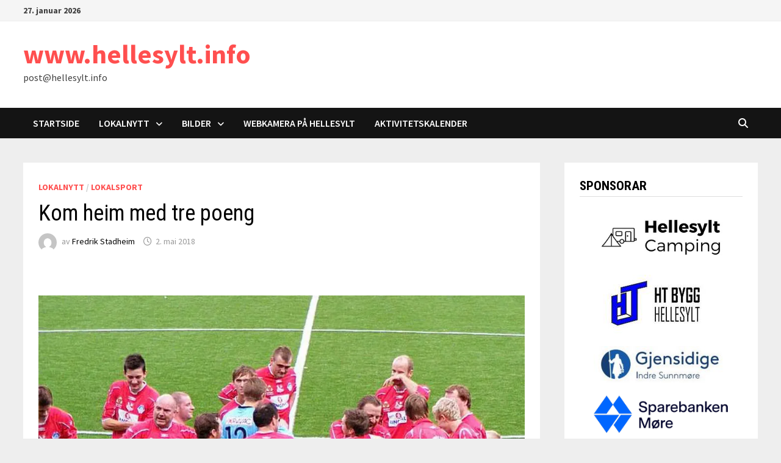

--- FILE ---
content_type: text/html; charset=UTF-8
request_url: https://www.hellesylt.info/2018/05/kom-heim-med-tre-poeng/
body_size: 16594
content:
<!doctype html>
<html dir="ltr" lang="nb-NO" prefix="og: https://ogp.me/ns#">
<head>
	<meta charset="UTF-8">
	<meta name="viewport" content="width=device-width, initial-scale=1">
	<link rel="profile" href="https://gmpg.org/xfn/11">

	<title>Kom heim med tre poeng - www.hellesylt.info</title>

		<!-- All in One SEO 4.7.1.1 - aioseo.com -->
		<meta name="description" content="Sunnylven sitt nye herrelag i fotball kom heim med tre poeng etter siger 5-4 borte mot Valldal i årets fyrste kamp i 7er-serien for Sunnmøre. Det vart eit jamt oppgjør på Valldal stadion der Sunnylven var i føringa gjennom begge omgangar. Ved pause leia gjestane Sunnylven 2-1 etter skåringar av Leif Rune Tryggestad og Magnar" />
		<meta name="robots" content="max-image-preview:large" />
		<link rel="canonical" href="https://www.hellesylt.info/2018/05/kom-heim-med-tre-poeng/" />
		<meta name="generator" content="All in One SEO (AIOSEO) 4.7.1.1" />
		<meta property="og:locale" content="nb_NO" />
		<meta property="og:site_name" content="www.hellesylt.info - post@hellesylt.info" />
		<meta property="og:type" content="article" />
		<meta property="og:title" content="Kom heim med tre poeng - www.hellesylt.info" />
		<meta property="og:description" content="Sunnylven sitt nye herrelag i fotball kom heim med tre poeng etter siger 5-4 borte mot Valldal i årets fyrste kamp i 7er-serien for Sunnmøre. Det vart eit jamt oppgjør på Valldal stadion der Sunnylven var i føringa gjennom begge omgangar. Ved pause leia gjestane Sunnylven 2-1 etter skåringar av Leif Rune Tryggestad og Magnar" />
		<meta property="og:url" content="https://www.hellesylt.info/2018/05/kom-heim-med-tre-poeng/" />
		<meta property="og:image" content="https://www.hellesylt.info/wp-content/uploads/2018/05/Fotball-A-1.jpg" />
		<meta property="og:image:secure_url" content="https://www.hellesylt.info/wp-content/uploads/2018/05/Fotball-A-1.jpg" />
		<meta property="og:image:width" content="985" />
		<meta property="og:image:height" content="692" />
		<meta property="article:published_time" content="2018-05-02T20:09:30+00:00" />
		<meta property="article:modified_time" content="2018-05-07T10:37:07+00:00" />
		<meta property="article:publisher" content="https://www.facebook.com/hellesylt.info" />
		<meta name="twitter:card" content="summary" />
		<meta name="twitter:title" content="Kom heim med tre poeng - www.hellesylt.info" />
		<meta name="twitter:description" content="Sunnylven sitt nye herrelag i fotball kom heim med tre poeng etter siger 5-4 borte mot Valldal i årets fyrste kamp i 7er-serien for Sunnmøre. Det vart eit jamt oppgjør på Valldal stadion der Sunnylven var i føringa gjennom begge omgangar. Ved pause leia gjestane Sunnylven 2-1 etter skåringar av Leif Rune Tryggestad og Magnar" />
		<meta name="twitter:image" content="https://www.hellesylt.info/wp-content/uploads/2018/05/Fotball-A-1.jpg" />
		<script type="application/ld+json" class="aioseo-schema">
			{"@context":"https:\/\/schema.org","@graph":[{"@type":"BlogPosting","@id":"https:\/\/www.hellesylt.info\/2018\/05\/kom-heim-med-tre-poeng\/#blogposting","name":"Kom heim med tre poeng - www.hellesylt.info","headline":"Kom heim med tre poeng","author":{"@id":"https:\/\/www.hellesylt.info\/author\/fredrik\/#author"},"publisher":{"@id":"https:\/\/www.hellesylt.info\/#organization"},"image":{"@type":"ImageObject","url":"https:\/\/i0.wp.com\/www.hellesylt.info\/wp-content\/uploads\/2018\/05\/Fotball-A-1.jpg?fit=985%2C692&ssl=1","width":985,"height":692,"caption":"Sunnylven 7er starta serien med siger. Det kan bli mange jubelscener, som i 2012."},"datePublished":"2018-05-02T22:09:30+02:00","dateModified":"2018-05-07T12:37:07+02:00","inLanguage":"nb-NO","mainEntityOfPage":{"@id":"https:\/\/www.hellesylt.info\/2018\/05\/kom-heim-med-tre-poeng\/#webpage"},"isPartOf":{"@id":"https:\/\/www.hellesylt.info\/2018\/05\/kom-heim-med-tre-poeng\/#webpage"},"articleSection":"Lokalnytt, Lokalsport"},{"@type":"BreadcrumbList","@id":"https:\/\/www.hellesylt.info\/2018\/05\/kom-heim-med-tre-poeng\/#breadcrumblist","itemListElement":[{"@type":"ListItem","@id":"https:\/\/www.hellesylt.info\/#listItem","position":1,"name":"Home","item":"https:\/\/www.hellesylt.info\/","nextItem":"https:\/\/www.hellesylt.info\/2018\/#listItem"},{"@type":"ListItem","@id":"https:\/\/www.hellesylt.info\/2018\/#listItem","position":2,"name":"2018","item":"https:\/\/www.hellesylt.info\/2018\/","nextItem":"https:\/\/www.hellesylt.info\/2018\/05\/#listItem","previousItem":"https:\/\/www.hellesylt.info\/#listItem"},{"@type":"ListItem","@id":"https:\/\/www.hellesylt.info\/2018\/05\/#listItem","position":3,"name":"May","item":"https:\/\/www.hellesylt.info\/2018\/05\/","nextItem":"https:\/\/www.hellesylt.info\/2018\/05\/kom-heim-med-tre-poeng\/#listItem","previousItem":"https:\/\/www.hellesylt.info\/2018\/#listItem"},{"@type":"ListItem","@id":"https:\/\/www.hellesylt.info\/2018\/05\/kom-heim-med-tre-poeng\/#listItem","position":4,"name":"Kom heim med tre poeng","previousItem":"https:\/\/www.hellesylt.info\/2018\/05\/#listItem"}]},{"@type":"Organization","@id":"https:\/\/www.hellesylt.info\/#organization","name":"www.hellesylt.info","description":"post@hellesylt.info","url":"https:\/\/www.hellesylt.info\/","sameAs":["https:\/\/www.facebook.com\/hellesylt.info"]},{"@type":"Person","@id":"https:\/\/www.hellesylt.info\/author\/fredrik\/#author","url":"https:\/\/www.hellesylt.info\/author\/fredrik\/","name":"Fredrik Stadheim","image":{"@type":"ImageObject","@id":"https:\/\/www.hellesylt.info\/2018\/05\/kom-heim-med-tre-poeng\/#authorImage","url":"https:\/\/secure.gravatar.com\/avatar\/5ccf7425082e558de949692a027b31e97d733d109ddff53d4bcfe6227e7faac3?s=96&d=mm&r=g","width":96,"height":96,"caption":"Fredrik Stadheim"}},{"@type":"WebPage","@id":"https:\/\/www.hellesylt.info\/2018\/05\/kom-heim-med-tre-poeng\/#webpage","url":"https:\/\/www.hellesylt.info\/2018\/05\/kom-heim-med-tre-poeng\/","name":"Kom heim med tre poeng - www.hellesylt.info","description":"Sunnylven sitt nye herrelag i fotball kom heim med tre poeng etter siger 5-4 borte mot Valldal i \u00e5rets fyrste kamp i 7er-serien for Sunnm\u00f8re. Det vart eit jamt oppgj\u00f8r p\u00e5 Valldal stadion der Sunnylven var i f\u00f8ringa gjennom begge omgangar. Ved pause leia gjestane Sunnylven 2-1 etter sk\u00e5ringar av Leif Rune Tryggestad og Magnar","inLanguage":"nb-NO","isPartOf":{"@id":"https:\/\/www.hellesylt.info\/#website"},"breadcrumb":{"@id":"https:\/\/www.hellesylt.info\/2018\/05\/kom-heim-med-tre-poeng\/#breadcrumblist"},"author":{"@id":"https:\/\/www.hellesylt.info\/author\/fredrik\/#author"},"creator":{"@id":"https:\/\/www.hellesylt.info\/author\/fredrik\/#author"},"image":{"@type":"ImageObject","url":"https:\/\/i0.wp.com\/www.hellesylt.info\/wp-content\/uploads\/2018\/05\/Fotball-A-1.jpg?fit=985%2C692&ssl=1","@id":"https:\/\/www.hellesylt.info\/2018\/05\/kom-heim-med-tre-poeng\/#mainImage","width":985,"height":692,"caption":"Sunnylven 7er starta serien med siger. Det kan bli mange jubelscener, som i 2012."},"primaryImageOfPage":{"@id":"https:\/\/www.hellesylt.info\/2018\/05\/kom-heim-med-tre-poeng\/#mainImage"},"datePublished":"2018-05-02T22:09:30+02:00","dateModified":"2018-05-07T12:37:07+02:00"},{"@type":"WebSite","@id":"https:\/\/www.hellesylt.info\/#website","url":"https:\/\/www.hellesylt.info\/","name":"www.hellesylt.info","description":"post@hellesylt.info","inLanguage":"nb-NO","publisher":{"@id":"https:\/\/www.hellesylt.info\/#organization"}}]}
		</script>
		<!-- All in One SEO -->

<link rel='dns-prefetch' href='//stats.wp.com' />
<link rel='dns-prefetch' href='//fonts.googleapis.com' />
<link rel='dns-prefetch' href='//c0.wp.com' />
<link rel='dns-prefetch' href='//i0.wp.com' />
<link rel="alternate" type="application/rss+xml" title="www.hellesylt.info &raquo; strøm" href="https://www.hellesylt.info/feed/" />
<link rel="alternate" type="application/rss+xml" title="www.hellesylt.info &raquo; kommentarstrøm" href="https://www.hellesylt.info/comments/feed/" />
<link rel="alternate" type="text/calendar" title="www.hellesylt.info &raquo; iCal-feed" href="https://www.hellesylt.info/events/?ical=1" />
<link rel="alternate" title="oEmbed (JSON)" type="application/json+oembed" href="https://www.hellesylt.info/wp-json/oembed/1.0/embed?url=https%3A%2F%2Fwww.hellesylt.info%2F2018%2F05%2Fkom-heim-med-tre-poeng%2F" />
<link rel="alternate" title="oEmbed (XML)" type="text/xml+oembed" href="https://www.hellesylt.info/wp-json/oembed/1.0/embed?url=https%3A%2F%2Fwww.hellesylt.info%2F2018%2F05%2Fkom-heim-med-tre-poeng%2F&#038;format=xml" />
<style id='wp-img-auto-sizes-contain-inline-css' type='text/css'>
img:is([sizes=auto i],[sizes^="auto," i]){contain-intrinsic-size:3000px 1500px}
/*# sourceURL=wp-img-auto-sizes-contain-inline-css */
</style>
<link rel='stylesheet' id='jetpack_related-posts-css' href='https://c0.wp.com/p/jetpack/13.9.1/modules/related-posts/related-posts.css' type='text/css' media='all' />
<style id='wp-emoji-styles-inline-css' type='text/css'>

	img.wp-smiley, img.emoji {
		display: inline !important;
		border: none !important;
		box-shadow: none !important;
		height: 1em !important;
		width: 1em !important;
		margin: 0 0.07em !important;
		vertical-align: -0.1em !important;
		background: none !important;
		padding: 0 !important;
	}
/*# sourceURL=wp-emoji-styles-inline-css */
</style>
<link rel='stylesheet' id='wp-block-library-css' href='https://c0.wp.com/c/6.9/wp-includes/css/dist/block-library/style.min.css' type='text/css' media='all' />
<style id='wp-block-archives-inline-css' type='text/css'>
.wp-block-archives{box-sizing:border-box}.wp-block-archives-dropdown label{display:block}
/*# sourceURL=https://c0.wp.com/c/6.9/wp-includes/blocks/archives/style.min.css */
</style>
<link rel='stylesheet' id='mediaelement-css' href='https://c0.wp.com/c/6.9/wp-includes/js/mediaelement/mediaelementplayer-legacy.min.css' type='text/css' media='all' />
<link rel='stylesheet' id='wp-mediaelement-css' href='https://c0.wp.com/c/6.9/wp-includes/js/mediaelement/wp-mediaelement.min.css' type='text/css' media='all' />
<style id='global-styles-inline-css' type='text/css'>
:root{--wp--preset--aspect-ratio--square: 1;--wp--preset--aspect-ratio--4-3: 4/3;--wp--preset--aspect-ratio--3-4: 3/4;--wp--preset--aspect-ratio--3-2: 3/2;--wp--preset--aspect-ratio--2-3: 2/3;--wp--preset--aspect-ratio--16-9: 16/9;--wp--preset--aspect-ratio--9-16: 9/16;--wp--preset--color--black: #000000;--wp--preset--color--cyan-bluish-gray: #abb8c3;--wp--preset--color--white: #ffffff;--wp--preset--color--pale-pink: #f78da7;--wp--preset--color--vivid-red: #cf2e2e;--wp--preset--color--luminous-vivid-orange: #ff6900;--wp--preset--color--luminous-vivid-amber: #fcb900;--wp--preset--color--light-green-cyan: #7bdcb5;--wp--preset--color--vivid-green-cyan: #00d084;--wp--preset--color--pale-cyan-blue: #8ed1fc;--wp--preset--color--vivid-cyan-blue: #0693e3;--wp--preset--color--vivid-purple: #9b51e0;--wp--preset--gradient--vivid-cyan-blue-to-vivid-purple: linear-gradient(135deg,rgb(6,147,227) 0%,rgb(155,81,224) 100%);--wp--preset--gradient--light-green-cyan-to-vivid-green-cyan: linear-gradient(135deg,rgb(122,220,180) 0%,rgb(0,208,130) 100%);--wp--preset--gradient--luminous-vivid-amber-to-luminous-vivid-orange: linear-gradient(135deg,rgb(252,185,0) 0%,rgb(255,105,0) 100%);--wp--preset--gradient--luminous-vivid-orange-to-vivid-red: linear-gradient(135deg,rgb(255,105,0) 0%,rgb(207,46,46) 100%);--wp--preset--gradient--very-light-gray-to-cyan-bluish-gray: linear-gradient(135deg,rgb(238,238,238) 0%,rgb(169,184,195) 100%);--wp--preset--gradient--cool-to-warm-spectrum: linear-gradient(135deg,rgb(74,234,220) 0%,rgb(151,120,209) 20%,rgb(207,42,186) 40%,rgb(238,44,130) 60%,rgb(251,105,98) 80%,rgb(254,248,76) 100%);--wp--preset--gradient--blush-light-purple: linear-gradient(135deg,rgb(255,206,236) 0%,rgb(152,150,240) 100%);--wp--preset--gradient--blush-bordeaux: linear-gradient(135deg,rgb(254,205,165) 0%,rgb(254,45,45) 50%,rgb(107,0,62) 100%);--wp--preset--gradient--luminous-dusk: linear-gradient(135deg,rgb(255,203,112) 0%,rgb(199,81,192) 50%,rgb(65,88,208) 100%);--wp--preset--gradient--pale-ocean: linear-gradient(135deg,rgb(255,245,203) 0%,rgb(182,227,212) 50%,rgb(51,167,181) 100%);--wp--preset--gradient--electric-grass: linear-gradient(135deg,rgb(202,248,128) 0%,rgb(113,206,126) 100%);--wp--preset--gradient--midnight: linear-gradient(135deg,rgb(2,3,129) 0%,rgb(40,116,252) 100%);--wp--preset--font-size--small: 13px;--wp--preset--font-size--medium: 20px;--wp--preset--font-size--large: 36px;--wp--preset--font-size--x-large: 42px;--wp--preset--spacing--20: 0.44rem;--wp--preset--spacing--30: 0.67rem;--wp--preset--spacing--40: 1rem;--wp--preset--spacing--50: 1.5rem;--wp--preset--spacing--60: 2.25rem;--wp--preset--spacing--70: 3.38rem;--wp--preset--spacing--80: 5.06rem;--wp--preset--shadow--natural: 6px 6px 9px rgba(0, 0, 0, 0.2);--wp--preset--shadow--deep: 12px 12px 50px rgba(0, 0, 0, 0.4);--wp--preset--shadow--sharp: 6px 6px 0px rgba(0, 0, 0, 0.2);--wp--preset--shadow--outlined: 6px 6px 0px -3px rgb(255, 255, 255), 6px 6px rgb(0, 0, 0);--wp--preset--shadow--crisp: 6px 6px 0px rgb(0, 0, 0);}:where(.is-layout-flex){gap: 0.5em;}:where(.is-layout-grid){gap: 0.5em;}body .is-layout-flex{display: flex;}.is-layout-flex{flex-wrap: wrap;align-items: center;}.is-layout-flex > :is(*, div){margin: 0;}body .is-layout-grid{display: grid;}.is-layout-grid > :is(*, div){margin: 0;}:where(.wp-block-columns.is-layout-flex){gap: 2em;}:where(.wp-block-columns.is-layout-grid){gap: 2em;}:where(.wp-block-post-template.is-layout-flex){gap: 1.25em;}:where(.wp-block-post-template.is-layout-grid){gap: 1.25em;}.has-black-color{color: var(--wp--preset--color--black) !important;}.has-cyan-bluish-gray-color{color: var(--wp--preset--color--cyan-bluish-gray) !important;}.has-white-color{color: var(--wp--preset--color--white) !important;}.has-pale-pink-color{color: var(--wp--preset--color--pale-pink) !important;}.has-vivid-red-color{color: var(--wp--preset--color--vivid-red) !important;}.has-luminous-vivid-orange-color{color: var(--wp--preset--color--luminous-vivid-orange) !important;}.has-luminous-vivid-amber-color{color: var(--wp--preset--color--luminous-vivid-amber) !important;}.has-light-green-cyan-color{color: var(--wp--preset--color--light-green-cyan) !important;}.has-vivid-green-cyan-color{color: var(--wp--preset--color--vivid-green-cyan) !important;}.has-pale-cyan-blue-color{color: var(--wp--preset--color--pale-cyan-blue) !important;}.has-vivid-cyan-blue-color{color: var(--wp--preset--color--vivid-cyan-blue) !important;}.has-vivid-purple-color{color: var(--wp--preset--color--vivid-purple) !important;}.has-black-background-color{background-color: var(--wp--preset--color--black) !important;}.has-cyan-bluish-gray-background-color{background-color: var(--wp--preset--color--cyan-bluish-gray) !important;}.has-white-background-color{background-color: var(--wp--preset--color--white) !important;}.has-pale-pink-background-color{background-color: var(--wp--preset--color--pale-pink) !important;}.has-vivid-red-background-color{background-color: var(--wp--preset--color--vivid-red) !important;}.has-luminous-vivid-orange-background-color{background-color: var(--wp--preset--color--luminous-vivid-orange) !important;}.has-luminous-vivid-amber-background-color{background-color: var(--wp--preset--color--luminous-vivid-amber) !important;}.has-light-green-cyan-background-color{background-color: var(--wp--preset--color--light-green-cyan) !important;}.has-vivid-green-cyan-background-color{background-color: var(--wp--preset--color--vivid-green-cyan) !important;}.has-pale-cyan-blue-background-color{background-color: var(--wp--preset--color--pale-cyan-blue) !important;}.has-vivid-cyan-blue-background-color{background-color: var(--wp--preset--color--vivid-cyan-blue) !important;}.has-vivid-purple-background-color{background-color: var(--wp--preset--color--vivid-purple) !important;}.has-black-border-color{border-color: var(--wp--preset--color--black) !important;}.has-cyan-bluish-gray-border-color{border-color: var(--wp--preset--color--cyan-bluish-gray) !important;}.has-white-border-color{border-color: var(--wp--preset--color--white) !important;}.has-pale-pink-border-color{border-color: var(--wp--preset--color--pale-pink) !important;}.has-vivid-red-border-color{border-color: var(--wp--preset--color--vivid-red) !important;}.has-luminous-vivid-orange-border-color{border-color: var(--wp--preset--color--luminous-vivid-orange) !important;}.has-luminous-vivid-amber-border-color{border-color: var(--wp--preset--color--luminous-vivid-amber) !important;}.has-light-green-cyan-border-color{border-color: var(--wp--preset--color--light-green-cyan) !important;}.has-vivid-green-cyan-border-color{border-color: var(--wp--preset--color--vivid-green-cyan) !important;}.has-pale-cyan-blue-border-color{border-color: var(--wp--preset--color--pale-cyan-blue) !important;}.has-vivid-cyan-blue-border-color{border-color: var(--wp--preset--color--vivid-cyan-blue) !important;}.has-vivid-purple-border-color{border-color: var(--wp--preset--color--vivid-purple) !important;}.has-vivid-cyan-blue-to-vivid-purple-gradient-background{background: var(--wp--preset--gradient--vivid-cyan-blue-to-vivid-purple) !important;}.has-light-green-cyan-to-vivid-green-cyan-gradient-background{background: var(--wp--preset--gradient--light-green-cyan-to-vivid-green-cyan) !important;}.has-luminous-vivid-amber-to-luminous-vivid-orange-gradient-background{background: var(--wp--preset--gradient--luminous-vivid-amber-to-luminous-vivid-orange) !important;}.has-luminous-vivid-orange-to-vivid-red-gradient-background{background: var(--wp--preset--gradient--luminous-vivid-orange-to-vivid-red) !important;}.has-very-light-gray-to-cyan-bluish-gray-gradient-background{background: var(--wp--preset--gradient--very-light-gray-to-cyan-bluish-gray) !important;}.has-cool-to-warm-spectrum-gradient-background{background: var(--wp--preset--gradient--cool-to-warm-spectrum) !important;}.has-blush-light-purple-gradient-background{background: var(--wp--preset--gradient--blush-light-purple) !important;}.has-blush-bordeaux-gradient-background{background: var(--wp--preset--gradient--blush-bordeaux) !important;}.has-luminous-dusk-gradient-background{background: var(--wp--preset--gradient--luminous-dusk) !important;}.has-pale-ocean-gradient-background{background: var(--wp--preset--gradient--pale-ocean) !important;}.has-electric-grass-gradient-background{background: var(--wp--preset--gradient--electric-grass) !important;}.has-midnight-gradient-background{background: var(--wp--preset--gradient--midnight) !important;}.has-small-font-size{font-size: var(--wp--preset--font-size--small) !important;}.has-medium-font-size{font-size: var(--wp--preset--font-size--medium) !important;}.has-large-font-size{font-size: var(--wp--preset--font-size--large) !important;}.has-x-large-font-size{font-size: var(--wp--preset--font-size--x-large) !important;}
/*# sourceURL=global-styles-inline-css */
</style>

<style id='classic-theme-styles-inline-css' type='text/css'>
/*! This file is auto-generated */
.wp-block-button__link{color:#fff;background-color:#32373c;border-radius:9999px;box-shadow:none;text-decoration:none;padding:calc(.667em + 2px) calc(1.333em + 2px);font-size:1.125em}.wp-block-file__button{background:#32373c;color:#fff;text-decoration:none}
/*# sourceURL=/wp-includes/css/classic-themes.min.css */
</style>
<link rel='stylesheet' id='contact-form-7-css' href='https://www.hellesylt.info/wp-content/plugins/contact-form-7/includes/css/styles.css?ver=5.9.8' type='text/css' media='all' />
<link rel='stylesheet' id='font-awesome-css' href='https://www.hellesylt.info/wp-content/themes/bam/assets/fonts/css/all.min.css?ver=6.7.2' type='text/css' media='all' />
<link rel='stylesheet' id='bam-style-css' href='https://www.hellesylt.info/wp-content/themes/bam/style.css?ver=1.3.5' type='text/css' media='all' />
<link rel='stylesheet' id='bam-google-fonts-css' href='https://fonts.googleapis.com/css?family=Source+Sans+Pro%3A100%2C200%2C300%2C400%2C500%2C600%2C700%2C800%2C900%2C100i%2C200i%2C300i%2C400i%2C500i%2C600i%2C700i%2C800i%2C900i|Roboto+Condensed%3A100%2C200%2C300%2C400%2C500%2C600%2C700%2C800%2C900%2C100i%2C200i%2C300i%2C400i%2C500i%2C600i%2C700i%2C800i%2C900i%26subset%3Dlatin' type='text/css' media='all' />
<script type="text/javascript" id="jetpack_related-posts-js-extra">
/* <![CDATA[ */
var related_posts_js_options = {"post_heading":"h4"};
//# sourceURL=jetpack_related-posts-js-extra
/* ]]> */
</script>
<script type="text/javascript" src="https://c0.wp.com/p/jetpack/13.9.1/_inc/build/related-posts/related-posts.min.js" id="jetpack_related-posts-js"></script>
<link rel="https://api.w.org/" href="https://www.hellesylt.info/wp-json/" /><link rel="alternate" title="JSON" type="application/json" href="https://www.hellesylt.info/wp-json/wp/v2/posts/21446" /><link rel="EditURI" type="application/rsd+xml" title="RSD" href="https://www.hellesylt.info/xmlrpc.php?rsd" />

<link rel='shortlink' href='https://www.hellesylt.info/?p=21446' />

<!-- This site is using AdRotate v5.13.4 to display their advertisements - https://ajdg.solutions/ -->
<!-- AdRotate CSS -->
<style type="text/css" media="screen">
	.g { margin:0px; padding:0px; overflow:hidden; line-height:1; zoom:1; }
	.g img { height:auto; }
	.g-col { position:relative; float:left; }
	.g-col:first-child { margin-left: 0; }
	.g-col:last-child { margin-right: 0; }
	.g-1 { min-width:0px; max-width:300px; }
	.b-1 { margin:10px 0px 0px 0px; }
	.g-2 { width:100%; max-width:709px; height:100%; max-height:350px; margin: 0 auto; }
	.g-3 { min-width:0px; max-width:1120px; }
	.b-3 { margin:10px 0px 0px 0px; }
	.g-5 { min-width:10px; max-width:220px; margin: 0 auto; }
	.b-5 { margin:10px; }
	.g-6 { min-width:0px; max-width:7200px; margin: 0 auto; }
	.b-6 { margin:5px 0px 0px 0px; }
	.g-7 { min-width:0px; max-width:1000px; margin: 0 auto; }
	.b-7 { margin:0px 0px 0px 0px; }
	.g-8 {  margin: 0 auto; }
	@media only screen and (max-width: 480px) {
		.g-col, .g-dyn, .g-single { width:100%; margin-left:0; margin-right:0; }
	}
</style>
<!-- /AdRotate CSS -->

<meta name="et-api-version" content="v1"><meta name="et-api-origin" content="https://www.hellesylt.info"><link rel="https://theeventscalendar.com/" href="https://www.hellesylt.info/wp-json/tribe/tickets/v1/" /><meta name="tec-api-version" content="v1"><meta name="tec-api-origin" content="https://www.hellesylt.info"><link rel="alternate" href="https://www.hellesylt.info/wp-json/tribe/events/v1/" />	<style>img#wpstats{display:none}</style>
		<link rel="icon" href="https://i0.wp.com/www.hellesylt.info/wp-content/uploads/2015/04/cropped-hellesylt-logo.jpg?fit=32%2C32&#038;ssl=1" sizes="32x32" />
<link rel="icon" href="https://i0.wp.com/www.hellesylt.info/wp-content/uploads/2015/04/cropped-hellesylt-logo.jpg?fit=192%2C192&#038;ssl=1" sizes="192x192" />
<link rel="apple-touch-icon" href="https://i0.wp.com/www.hellesylt.info/wp-content/uploads/2015/04/cropped-hellesylt-logo.jpg?fit=180%2C180&#038;ssl=1" />
<meta name="msapplication-TileImage" content="https://i0.wp.com/www.hellesylt.info/wp-content/uploads/2015/04/cropped-hellesylt-logo.jpg?fit=270%2C270&#038;ssl=1" />

		<style type="text/css" id="theme-custom-css">
			/* Color CSS */
                    .page-content a:hover,
                    .entry-content a:hover {
                        color: #00aeef;
                    }
                
                    body.boxed-layout.custom-background,
                    body.boxed-layout {
                        background-color: #dddddd;
                    }
                
                    body.boxed-layout.custom-background.separate-containers,
                    body.boxed-layout.separate-containers {
                        background-color: #dddddd;
                    }
                
                    body.wide-layout.custom-background.separate-containers,
                    body.wide-layout.separate-containers {
                        background-color: #eeeeee;
                    }		</style>

	</head>

<body class="wp-singular post-template-default single single-post postid-21446 single-format-standard wp-embed-responsive wp-theme-bam tribe-no-js page-template-bam tec-no-tickets-on-recurring tec-no-rsvp-on-recurring wide-layout right-sidebar separate-containers tribe-theme-bam">



<div id="page" class="site">
	<a class="skip-link screen-reader-text" href="#content">Gå til innhold</a>

	
<div id="topbar" class="bam-topbar clearfix">

    <div class="container">

                    <span class="bam-date">27. januar 2026</span>
        
        
        
    </div>

</div>
	


<header id="masthead" class="site-header default-style">

    
    

<div id="site-header-inner" class="clearfix container left-logo">

    <div class="site-branding">
    <div class="site-branding-inner">

        
        <div class="site-branding-text">
                            <p class="site-title"><a href="https://www.hellesylt.info/" rel="home">www.hellesylt.info</a></p>
                                <p class="site-description">post@hellesylt.info</p>
                    </div><!-- .site-branding-text -->

    </div><!-- .site-branding-inner -->
</div><!-- .site-branding -->
        
</div><!-- #site-header-inner -->



<nav id="site-navigation" class="main-navigation">

    <div id="site-navigation-inner" class="container align-left show-search">
        
        <div class="menu-meny-1-container"><ul id="primary-menu" class="menu"><li id="menu-item-12" class="menu-item menu-item-type-custom menu-item-object-custom menu-item-home menu-item-12"><a href="http://www.hellesylt.info/">Startside</a></li>
<li id="menu-item-14" class="menu-item menu-item-type-taxonomy menu-item-object-category current-post-ancestor current-menu-parent current-post-parent menu-item-has-children menu-item-14"><a href="https://www.hellesylt.info/category/lokalnytt/">Lokalnytt</a>
<ul class="sub-menu">
	<li id="menu-item-751" class="menu-item menu-item-type-taxonomy menu-item-object-category current-post-ancestor current-menu-parent current-post-parent menu-item-751"><a href="https://www.hellesylt.info/category/lokalsport/">Lokalsport</a></li>
</ul>
</li>
<li id="menu-item-5972" class="menu-item menu-item-type-taxonomy menu-item-object-category menu-item-has-children menu-item-5972"><a href="https://www.hellesylt.info/category/bilder/">Bilder</a>
<ul class="sub-menu">
	<li id="menu-item-5809" class="menu-item menu-item-type-taxonomy menu-item-object-category menu-item-5809"><a href="https://www.hellesylt.info/category/bilder/dagens-bilde/">Dagens Bilde</a></li>
	<li id="menu-item-5810" class="menu-item menu-item-type-taxonomy menu-item-object-category menu-item-5810"><a href="https://www.hellesylt.info/category/bilder/gamle-bilde/">Gamle Bilde</a></li>
</ul>
</li>
<li id="menu-item-6536" class="menu-item menu-item-type-post_type menu-item-object-page menu-item-6536"><a href="https://www.hellesylt.info/webkamera/">Webkamera på Hellesylt</a></li>
<li id="menu-item-8052" class="menu-item menu-item-type-custom menu-item-object-custom menu-item-8052"><a href="http://www.hellesylt.info/events/">Aktivitetskalender</a></li>
</ul></div><div class="bam-search-button-icon">
    <i class="fas fa-search" aria-hidden="true"></i>
</div>
<div class="bam-search-box-container">
    <div class="bam-search-box">
        <form role="search" method="get" class="search-form" action="https://www.hellesylt.info/">
				<label>
					<span class="screen-reader-text">Søk etter:</span>
					<input type="search" class="search-field" placeholder="Søk &hellip;" value="" name="s" />
				</label>
				<input type="submit" class="search-submit" value="Søk" />
			</form>    </div><!-- th-search-box -->
</div><!-- .th-search-box-container -->

        <button class="menu-toggle" aria-controls="primary-menu" aria-expanded="false" data-toggle-target=".mobile-navigation"><i class="fas fa-bars"></i>Meny</button>
        
    </div><!-- .container -->
    
</nav><!-- #site-navigation -->
<div class="mobile-dropdown">
    <nav class="mobile-navigation">
        <div class="menu-meny-1-container"><ul id="primary-menu-mobile" class="menu"><li class="menu-item menu-item-type-custom menu-item-object-custom menu-item-home menu-item-12"><a href="http://www.hellesylt.info/">Startside</a></li>
<li class="menu-item menu-item-type-taxonomy menu-item-object-category current-post-ancestor current-menu-parent current-post-parent menu-item-has-children menu-item-14"><a href="https://www.hellesylt.info/category/lokalnytt/">Lokalnytt</a><button class="dropdown-toggle" data-toggle-target=".mobile-navigation .menu-item-14 > .sub-menu" aria-expanded="false"><span class="screen-reader-text">Show sub menu</span></button>
<ul class="sub-menu">
	<li class="menu-item menu-item-type-taxonomy menu-item-object-category current-post-ancestor current-menu-parent current-post-parent menu-item-751"><a href="https://www.hellesylt.info/category/lokalsport/">Lokalsport</a></li>
</ul>
</li>
<li class="menu-item menu-item-type-taxonomy menu-item-object-category menu-item-has-children menu-item-5972"><a href="https://www.hellesylt.info/category/bilder/">Bilder</a><button class="dropdown-toggle" data-toggle-target=".mobile-navigation .menu-item-5972 > .sub-menu" aria-expanded="false"><span class="screen-reader-text">Show sub menu</span></button>
<ul class="sub-menu">
	<li class="menu-item menu-item-type-taxonomy menu-item-object-category menu-item-5809"><a href="https://www.hellesylt.info/category/bilder/dagens-bilde/">Dagens Bilde</a></li>
	<li class="menu-item menu-item-type-taxonomy menu-item-object-category menu-item-5810"><a href="https://www.hellesylt.info/category/bilder/gamle-bilde/">Gamle Bilde</a></li>
</ul>
</li>
<li class="menu-item menu-item-type-post_type menu-item-object-page menu-item-6536"><a href="https://www.hellesylt.info/webkamera/">Webkamera på Hellesylt</a></li>
<li class="menu-item menu-item-type-custom menu-item-object-custom menu-item-8052"><a href="http://www.hellesylt.info/events/">Aktivitetskalender</a></li>
</ul></div>    </nav>
</div>

    
         
</header><!-- #masthead -->


	
	<div id="content" class="site-content">
		<div class="container">

	
	<div id="primary" class="content-area">

		
		<main id="main" class="site-main">

			
			
<article id="post-21446" class="bam-single-post post-21446 post type-post status-publish format-standard has-post-thumbnail hentry category-lokalnytt category-lokalsport">

	
		
	<div class="category-list">
		<span class="cat-links"><a href="https://www.hellesylt.info/category/lokalnytt/" rel="category tag">Lokalnytt</a> / <a href="https://www.hellesylt.info/category/lokalsport/" rel="category tag">Lokalsport</a></span>	</div><!-- .category-list -->

	<header class="entry-header">
		<h1 class="entry-title">Kom heim med tre poeng</h1>			<div class="entry-meta">
				<span class="byline"> <img class="author-photo" alt="Fredrik Stadheim" src="https://secure.gravatar.com/avatar/5ccf7425082e558de949692a027b31e97d733d109ddff53d4bcfe6227e7faac3?s=96&#038;d=mm&#038;r=g" />av <span class="author vcard"><a class="url fn n" href="https://www.hellesylt.info/author/fredrik/">Fredrik Stadheim</a></span></span><span class="posted-on"><i class="far fa-clock"></i><a href="https://www.hellesylt.info/2018/05/kom-heim-med-tre-poeng/" rel="bookmark"><time class="entry-date published sm-hu" datetime="2018-05-02T22:09:30+02:00">2. mai 2018</time><time class="updated" datetime="2018-05-07T12:37:07+02:00">7. mai 2018</time></a></span>			</div><!-- .entry-meta -->
			</header><!-- .entry-header -->

	
	
	
	<div class="entry-content">
		<!-- Either there are no banners, they are disabled or none qualified for this location! --><figure id="attachment_21447" aria-describedby="caption-attachment-21447" style="width: 985px" class="wp-caption alignnone"><img data-recalc-dims="1" fetchpriority="high" decoding="async" class="size-full wp-image-21447" src="https://i0.wp.com/www.hellesylt.info/wp-content/uploads/2018/05/Fotball-A-1.jpg?resize=985%2C692&#038;ssl=1" alt="" width="985" height="692" srcset="https://i0.wp.com/www.hellesylt.info/wp-content/uploads/2018/05/Fotball-A-1.jpg?w=985&amp;ssl=1 985w, https://i0.wp.com/www.hellesylt.info/wp-content/uploads/2018/05/Fotball-A-1.jpg?resize=150%2C105&amp;ssl=1 150w, https://i0.wp.com/www.hellesylt.info/wp-content/uploads/2018/05/Fotball-A-1.jpg?resize=300%2C211&amp;ssl=1 300w, https://i0.wp.com/www.hellesylt.info/wp-content/uploads/2018/05/Fotball-A-1.jpg?resize=768%2C540&amp;ssl=1 768w" sizes="(max-width: 985px) 100vw, 985px" /><figcaption id="caption-attachment-21447" class="wp-caption-text">Sunnylven 7er starta serien med siger. Det kan bli mange jubelscener, som i 2012.</figcaption></figure>
<h1>Sunnylven sitt nye herrelag i fotball kom heim med tre poeng etter siger 5-4 borte mot Valldal i årets fyrste kamp i 7er-serien for Sunnmøre.<span id="more-21446"></span></h1>
<p>Det vart eit jamt oppgjør på Valldal stadion der Sunnylven var i føringa gjennom begge omgangar. Ved pause leia gjestane Sunnylven 2-1 etter skåringar av Leif Rune Tryggestad og Magnar Tufte Tyssen.
<p>Andre omgang starta med mål til Valldal, men Trygve Aaland Tryggestad donka inn 3-2, og litt seinare ordna Magnar Tufte Tyssen sitt andre mål i kampen og 4-2.
<p>På slutten gjorde Valldal to mål og det stod 4-4 noko som ville gje poengdeling. Men eit langt innkast av Daniel Støverstein avgjorde til siger for gjestane då Valldal sin keeper slo ballen i eige nett. Dermed enda kampen 5-4 til Sunnylven. -Vi tok dei på kondisen, hevda spelarane på vinnarlaget.
<p>Startoppstilling til Sunnylven:<br />
Jørgen Ringdal Sæter, Kim Sture Flo, Magnar Tufte Tyssen, Trygve Aaland Tryggestad, Daniel Støverstein, Ottar Frøysa Hellebostad, Leif Rune Tryggestad.<!-- Either there are no banners, they are disabled or none qualified for this location! -->
<p>Innbyttarar: Robert Tryggestad, Eivind Louis Helset.
<div class="crp_related     crp-text-only"><hr><p><h2>Du er kanskje også interessert i:</h2><ul><li><a href="https://www.hellesylt.info/2023/10/naer-siger-i-toppkamp/"     class="crp_link post-37393"><span class="crp_title">Nær siger i toppkamp</span></a><span class="crp_date"> 3. oktober 2023</span> </li><li><a href="https://www.hellesylt.info/2024/05/malrikt-mot-herd-2/"     class="crp_link post-38699"><span class="crp_title">Målrikt mot Herd 2</span></a><span class="crp_date"> 20. mai 2024</span> </li><li><a href="https://www.hellesylt.info/2023/08/tap-i-begge-kampane-for-sunnylven/"     class="crp_link post-37218"><span class="crp_title">Tap i begge kampane for Sunnylven.</span></a><span class="crp_date"> 23. august 2023</span> </li><li><a href="https://www.hellesylt.info/2024/08/jentelaget-vann-sin-andre-kamp/"     class="crp_link post-39058"><span class="crp_title">Jentelaget vann sin andre kamp</span></a><span class="crp_date"> 28. august 2024</span> </li><li><a href="https://www.hellesylt.info/2021/09/jentelaget-tapte-for-hodd2/"     class="crp_link post-31530"><span class="crp_title">Jentelaget tapte for Hødd2</span></a><span class="crp_date"> 28. september 2021</span> </li><li><a href="https://www.hellesylt.info/2023/05/sunnylven-j13-vann-mot-hareid/"     class="crp_link post-36648"><span class="crp_title">Sunnylven J13 vann mot Hareid</span></a><span class="crp_date"> 23. mai 2023</span> </li><li><a href="https://www.hellesylt.info/2022/09/vann-heimekamp-9-3/"     class="crp_link post-34490"><span class="crp_title">Vann heimekamp 9 -3</span></a><span class="crp_date"> 25. september 2022</span> </li><li><a href="https://www.hellesylt.info/2022/09/tapte-begge-kampane-tysdag-kveld/"     class="crp_link post-34371"><span class="crp_title">Tapte begge kampane tysdag kveld.</span></a><span class="crp_date"> 14. september 2022</span> </li></ul><div class="crp_clear"></div></div>
<div id='jp-relatedposts' class='jp-relatedposts' >
	<h3 class="jp-relatedposts-headline"><em>Relatert</em></h3>
</div>	</div><!-- .entry-content -->

	
	<footer class="entry-footer">
			</footer><!-- .entry-footer -->

	
</article><!-- #post-21446 -->
	<nav class="navigation post-navigation" aria-label="Innlegg">
		<h2 class="screen-reader-text">Innleggsnavigasjon</h2>
		<div class="nav-links"><div class="nav-previous"><a href="https://www.hellesylt.info/2018/05/konfirmantar-i-sunnylven-5/" rel="prev"><span class="meta-nav" aria-hidden="true">Forrige innlegg</span> <span class="screen-reader-text">Forrige innlegg:</span> <br/><span class="post-title">Konfirmantar i Sunnylven.</span></a></div><div class="nav-next"><a href="https://www.hellesylt.info/2018/05/stranda-som-norges-arvesolv/" rel="next"><span class="meta-nav" aria-hidden="true">Neste innlegg</span> <span class="screen-reader-text">Neste innlegg:</span> <br/><span class="post-title">Stranda som Norges arvesølv</span></a></div></div>
	</nav><div class="bam-authorbox clearfix">

    <div class="bam-author-img">
        <img alt='' src='https://secure.gravatar.com/avatar/5ccf7425082e558de949692a027b31e97d733d109ddff53d4bcfe6227e7faac3?s=100&#038;d=mm&#038;r=g' srcset='https://secure.gravatar.com/avatar/5ccf7425082e558de949692a027b31e97d733d109ddff53d4bcfe6227e7faac3?s=200&#038;d=mm&#038;r=g 2x' class='avatar avatar-100 photo' height='100' width='100' decoding='async'/>    </div>

    <div class="bam-author-content">
        <h4 class="author-name">Fredrik Stadheim</h4>
        <p class="author-description">Fredrik Stadheim. epost: <a href="mailto:fredrik@hellesylt.info">fredrik@hellesylt.info</a>
Telefon: 900 83 380</p>
        <a class="author-posts-link" href="https://www.hellesylt.info/author/fredrik/" title="Fredrik Stadheim">
            Vis alle innlegg av Fredrik Stadheim &rarr;        </a>
    </div>

</div>


<div class="bam-related-posts clearfix">

    <h3 class="related-section-title">Kan være du også vil like</h3>

    <div class="related-posts-wrap">
                    <div class="related-post">
                <div class="related-post-thumbnail">
                    <a href="https://www.hellesylt.info/2015/09/pa-rulleski-trollstigen-opp/">
                                            </a>
                </div><!-- .related-post-thumbnail -->
                <h3 class="related-post-title">
                    <a href="https://www.hellesylt.info/2015/09/pa-rulleski-trollstigen-opp/" rel="bookmark" title="På rulleski Trollstigen Opp">
                        På rulleski Trollstigen Opp                    </a>
                </h3><!-- .related-post-title -->
                <div class="related-post-meta"><span class="posted-on"><i class="far fa-clock"></i><a href="https://www.hellesylt.info/2015/09/pa-rulleski-trollstigen-opp/" rel="bookmark"><time class="entry-date published updated" datetime="2015-09-20T22:24:24+02:00">20. september 2015</time></a></span></div>
            </div><!-- .related-post -->
                    <div class="related-post">
                <div class="related-post-thumbnail">
                    <a href="https://www.hellesylt.info/2019/07/rekordmange-stand-under-hellesyltdagane/">
                        <img width="445" height="265" src="https://i0.wp.com/www.hellesylt.info/wp-content/uploads/2019/07/Stand-A.jpg?resize=445%2C265&amp;ssl=1" class="attachment-bam-thumb size-bam-thumb wp-post-image" alt="" decoding="async" />                    </a>
                </div><!-- .related-post-thumbnail -->
                <h3 class="related-post-title">
                    <a href="https://www.hellesylt.info/2019/07/rekordmange-stand-under-hellesyltdagane/" rel="bookmark" title="Rekordmange stand under Hellesyltdagane">
                        Rekordmange stand under Hellesyltdagane                    </a>
                </h3><!-- .related-post-title -->
                <div class="related-post-meta"><span class="posted-on"><i class="far fa-clock"></i><a href="https://www.hellesylt.info/2019/07/rekordmange-stand-under-hellesyltdagane/" rel="bookmark"><time class="entry-date published updated" datetime="2019-07-03T22:05:54+02:00">3. juli 2019</time></a></span></div>
            </div><!-- .related-post -->
                    <div class="related-post">
                <div class="related-post-thumbnail">
                    <a href="https://www.hellesylt.info/2009/02/kurs-i-pakking-salg-og-distribusjon/">
                                            </a>
                </div><!-- .related-post-thumbnail -->
                <h3 class="related-post-title">
                    <a href="https://www.hellesylt.info/2009/02/kurs-i-pakking-salg-og-distribusjon/" rel="bookmark" title="Kurs i pakking, salg og distribusjon&#8230;">
                        Kurs i pakking, salg og distribusjon&#8230;                    </a>
                </h3><!-- .related-post-title -->
                <div class="related-post-meta"><span class="posted-on"><i class="far fa-clock"></i><a href="https://www.hellesylt.info/2009/02/kurs-i-pakking-salg-og-distribusjon/" rel="bookmark"><time class="entry-date published sm-hu" datetime="2009-02-20T22:02:14+01:00">20. februar 2009</time><time class="updated" datetime="2015-01-04T22:03:37+01:00">4. januar 2015</time></a></span></div>
            </div><!-- .related-post -->
            </div><!-- .related-post-wrap-->

</div><!-- .related-posts -->


			
		</main><!-- #main -->

		
	</div><!-- #primary -->

	


<aside id="secondary" class="widget-area">

	
	<section id="adrotate_widgets-19" class="widget adrotate_widgets"><h4 class="widget-title">Sponsorar</h4><div class="g g-5"><div class="g-col b-5 a-50"><a href="https://www.hellesyltcamping.no/"><img src="http://www.hellesylt.info/wp-content/uploads/2022/02/logo_white_background-300y.jpg"></a></div></div><div class="g g-5"><div class="g-col b-5 a-17"><a href="http://www.ht-bygg.no"><img src="http://www.hellesylt.info/wp-content/uploads/2015/01/htbygg.jpg"></a></div></div><div class="g g-5"><div class="g-col b-5 a-49"><a href="https://www.gjensidige.no/indre-sunnmore">
<img src="http://www.hellesylt.info/wp-content/uploads/2021/01/250x-gjensidige.jpg"></a></div></div><div class="g g-5"><div class="g-col b-5 a-15"><a href="http://www.sbm.no"><img src="http://www.hellesylt.info/wp-content/uploads/2020/04/250x-LNyREYt4.png"></a></div></div><div class="g g-5"><div class="g-col b-5 a-23"><a href="http://www.tussa.no/"><img src="https://www.hellesylt.info/wp-content/uploads/2024/02/160px-Tussa_logo_RGB_morkebla.jpg"></a></div></div><div class="g g-5"><div class="g-col b-5 a-19"><a href="http://www.oleringdal.no/"><img src="http://www.hellesylt.info/wp-content/uploads/2015/01/ole-ringdal.png"></a></div></div><div class="g g-5"><div class="g-col b-5 a-26"><a href="http://www.formvac.no"><img src="http://www.hellesylt.info/wp-content/uploads/2015/04/Formvac_sort_red.png"></a></div></div><div class="g g-5"><div class="g-col b-5 a-39"><a href="http://www.bonseye.org"><img src="http://www.hellesylt.info/wp-content/uploads/2016/04/bonseye.jpg"></a></div></div><div class="g g-5"><div class="g-col b-5 a-20"><a href="https://www.facebook.com/pages/Joker-Hellesylt-Ringdal-co/257453577603337"><img src="http://www.hellesylt.info/wp-content/uploads/2015/01/Joker.jpg"></a></div></div><div class="g g-5"><div class="g-col b-5 a-22"><a href="http://www.coop.no"><img src="http://www.hellesylt.info/wp-content/uploads/2015/01/marked.gif"></a></div></div></section><section id="block-4" class="widget widget_block widget_archive"><div class="wp-block-archives-dropdown wp-block-archives"><label for="wp-block-archives-1" class="wp-block-archives__label">Arkiv</label>
		<select id="wp-block-archives-1" name="archive-dropdown">
		<option value="">Velg måned</option>	<option value='https://www.hellesylt.info/2026/01/'> januar 2026 &nbsp;(18)</option>
	<option value='https://www.hellesylt.info/2025/12/'> desember 2025 &nbsp;(27)</option>
	<option value='https://www.hellesylt.info/2025/11/'> november 2025 &nbsp;(28)</option>
	<option value='https://www.hellesylt.info/2025/10/'> oktober 2025 &nbsp;(33)</option>
	<option value='https://www.hellesylt.info/2025/09/'> september 2025 &nbsp;(38)</option>
	<option value='https://www.hellesylt.info/2025/08/'> august 2025 &nbsp;(18)</option>
	<option value='https://www.hellesylt.info/2025/07/'> juli 2025 &nbsp;(23)</option>
	<option value='https://www.hellesylt.info/2025/06/'> juni 2025 &nbsp;(14)</option>
	<option value='https://www.hellesylt.info/2025/05/'> mai 2025 &nbsp;(24)</option>
	<option value='https://www.hellesylt.info/2025/04/'> april 2025 &nbsp;(25)</option>
	<option value='https://www.hellesylt.info/2025/03/'> mars 2025 &nbsp;(24)</option>
	<option value='https://www.hellesylt.info/2025/02/'> februar 2025 &nbsp;(22)</option>
	<option value='https://www.hellesylt.info/2025/01/'> januar 2025 &nbsp;(10)</option>
	<option value='https://www.hellesylt.info/2024/12/'> desember 2024 &nbsp;(33)</option>
	<option value='https://www.hellesylt.info/2024/11/'> november 2024 &nbsp;(20)</option>
	<option value='https://www.hellesylt.info/2024/10/'> oktober 2024 &nbsp;(35)</option>
	<option value='https://www.hellesylt.info/2024/09/'> september 2024 &nbsp;(33)</option>
	<option value='https://www.hellesylt.info/2024/08/'> august 2024 &nbsp;(17)</option>
	<option value='https://www.hellesylt.info/2024/07/'> juli 2024 &nbsp;(13)</option>
	<option value='https://www.hellesylt.info/2024/06/'> juni 2024 &nbsp;(25)</option>
	<option value='https://www.hellesylt.info/2024/05/'> mai 2024 &nbsp;(14)</option>
	<option value='https://www.hellesylt.info/2024/04/'> april 2024 &nbsp;(14)</option>
	<option value='https://www.hellesylt.info/2024/03/'> mars 2024 &nbsp;(32)</option>
	<option value='https://www.hellesylt.info/2024/02/'> februar 2024 &nbsp;(22)</option>
	<option value='https://www.hellesylt.info/2024/01/'> januar 2024 &nbsp;(13)</option>
	<option value='https://www.hellesylt.info/2023/12/'> desember 2023 &nbsp;(37)</option>
	<option value='https://www.hellesylt.info/2023/11/'> november 2023 &nbsp;(27)</option>
	<option value='https://www.hellesylt.info/2023/10/'> oktober 2023 &nbsp;(24)</option>
	<option value='https://www.hellesylt.info/2023/09/'> september 2023 &nbsp;(25)</option>
	<option value='https://www.hellesylt.info/2023/08/'> august 2023 &nbsp;(22)</option>
	<option value='https://www.hellesylt.info/2023/07/'> juli 2023 &nbsp;(31)</option>
	<option value='https://www.hellesylt.info/2023/06/'> juni 2023 &nbsp;(33)</option>
	<option value='https://www.hellesylt.info/2023/05/'> mai 2023 &nbsp;(43)</option>
	<option value='https://www.hellesylt.info/2023/04/'> april 2023 &nbsp;(26)</option>
	<option value='https://www.hellesylt.info/2023/03/'> mars 2023 &nbsp;(39)</option>
	<option value='https://www.hellesylt.info/2023/02/'> februar 2023 &nbsp;(20)</option>
	<option value='https://www.hellesylt.info/2023/01/'> januar 2023 &nbsp;(25)</option>
	<option value='https://www.hellesylt.info/2022/12/'> desember 2022 &nbsp;(30)</option>
	<option value='https://www.hellesylt.info/2022/11/'> november 2022 &nbsp;(28)</option>
	<option value='https://www.hellesylt.info/2022/10/'> oktober 2022 &nbsp;(41)</option>
	<option value='https://www.hellesylt.info/2022/09/'> september 2022 &nbsp;(45)</option>
	<option value='https://www.hellesylt.info/2022/08/'> august 2022 &nbsp;(29)</option>
	<option value='https://www.hellesylt.info/2022/07/'> juli 2022 &nbsp;(37)</option>
	<option value='https://www.hellesylt.info/2022/06/'> juni 2022 &nbsp;(36)</option>
	<option value='https://www.hellesylt.info/2022/05/'> mai 2022 &nbsp;(42)</option>
	<option value='https://www.hellesylt.info/2022/04/'> april 2022 &nbsp;(47)</option>
	<option value='https://www.hellesylt.info/2022/03/'> mars 2022 &nbsp;(39)</option>
	<option value='https://www.hellesylt.info/2022/02/'> februar 2022 &nbsp;(36)</option>
	<option value='https://www.hellesylt.info/2022/01/'> januar 2022 &nbsp;(30)</option>
	<option value='https://www.hellesylt.info/2021/12/'> desember 2021 &nbsp;(44)</option>
	<option value='https://www.hellesylt.info/2021/11/'> november 2021 &nbsp;(43)</option>
	<option value='https://www.hellesylt.info/2021/10/'> oktober 2021 &nbsp;(40)</option>
	<option value='https://www.hellesylt.info/2021/09/'> september 2021 &nbsp;(38)</option>
	<option value='https://www.hellesylt.info/2021/08/'> august 2021 &nbsp;(32)</option>
	<option value='https://www.hellesylt.info/2021/07/'> juli 2021 &nbsp;(39)</option>
	<option value='https://www.hellesylt.info/2021/06/'> juni 2021 &nbsp;(35)</option>
	<option value='https://www.hellesylt.info/2021/05/'> mai 2021 &nbsp;(37)</option>
	<option value='https://www.hellesylt.info/2021/04/'> april 2021 &nbsp;(19)</option>
	<option value='https://www.hellesylt.info/2021/03/'> mars 2021 &nbsp;(36)</option>
	<option value='https://www.hellesylt.info/2021/02/'> februar 2021 &nbsp;(27)</option>
	<option value='https://www.hellesylt.info/2021/01/'> januar 2021 &nbsp;(33)</option>
	<option value='https://www.hellesylt.info/2020/12/'> desember 2020 &nbsp;(44)</option>
	<option value='https://www.hellesylt.info/2020/11/'> november 2020 &nbsp;(38)</option>
	<option value='https://www.hellesylt.info/2020/10/'> oktober 2020 &nbsp;(51)</option>
	<option value='https://www.hellesylt.info/2020/09/'> september 2020 &nbsp;(49)</option>
	<option value='https://www.hellesylt.info/2020/08/'> august 2020 &nbsp;(39)</option>
	<option value='https://www.hellesylt.info/2020/07/'> juli 2020 &nbsp;(42)</option>
	<option value='https://www.hellesylt.info/2020/06/'> juni 2020 &nbsp;(40)</option>
	<option value='https://www.hellesylt.info/2020/05/'> mai 2020 &nbsp;(41)</option>
	<option value='https://www.hellesylt.info/2020/04/'> april 2020 &nbsp;(46)</option>
	<option value='https://www.hellesylt.info/2020/03/'> mars 2020 &nbsp;(34)</option>
	<option value='https://www.hellesylt.info/2020/02/'> februar 2020 &nbsp;(42)</option>
	<option value='https://www.hellesylt.info/2020/01/'> januar 2020 &nbsp;(44)</option>
	<option value='https://www.hellesylt.info/2019/12/'> desember 2019 &nbsp;(50)</option>
	<option value='https://www.hellesylt.info/2019/11/'> november 2019 &nbsp;(42)</option>
	<option value='https://www.hellesylt.info/2019/10/'> oktober 2019 &nbsp;(40)</option>
	<option value='https://www.hellesylt.info/2019/09/'> september 2019 &nbsp;(54)</option>
	<option value='https://www.hellesylt.info/2019/08/'> august 2019 &nbsp;(43)</option>
	<option value='https://www.hellesylt.info/2019/07/'> juli 2019 &nbsp;(41)</option>
	<option value='https://www.hellesylt.info/2019/06/'> juni 2019 &nbsp;(64)</option>
	<option value='https://www.hellesylt.info/2019/05/'> mai 2019 &nbsp;(63)</option>
	<option value='https://www.hellesylt.info/2019/04/'> april 2019 &nbsp;(57)</option>
	<option value='https://www.hellesylt.info/2019/03/'> mars 2019 &nbsp;(56)</option>
	<option value='https://www.hellesylt.info/2019/02/'> februar 2019 &nbsp;(38)</option>
	<option value='https://www.hellesylt.info/2019/01/'> januar 2019 &nbsp;(47)</option>
	<option value='https://www.hellesylt.info/2018/12/'> desember 2018 &nbsp;(52)</option>
	<option value='https://www.hellesylt.info/2018/11/'> november 2018 &nbsp;(43)</option>
	<option value='https://www.hellesylt.info/2018/10/'> oktober 2018 &nbsp;(61)</option>
	<option value='https://www.hellesylt.info/2018/09/'> september 2018 &nbsp;(45)</option>
	<option value='https://www.hellesylt.info/2018/08/'> august 2018 &nbsp;(43)</option>
	<option value='https://www.hellesylt.info/2018/07/'> juli 2018 &nbsp;(34)</option>
	<option value='https://www.hellesylt.info/2018/06/'> juni 2018 &nbsp;(39)</option>
	<option value='https://www.hellesylt.info/2018/05/'> mai 2018 &nbsp;(48)</option>
	<option value='https://www.hellesylt.info/2018/04/'> april 2018 &nbsp;(48)</option>
	<option value='https://www.hellesylt.info/2018/03/'> mars 2018 &nbsp;(53)</option>
	<option value='https://www.hellesylt.info/2018/02/'> februar 2018 &nbsp;(41)</option>
	<option value='https://www.hellesylt.info/2018/01/'> januar 2018 &nbsp;(46)</option>
	<option value='https://www.hellesylt.info/2017/12/'> desember 2017 &nbsp;(49)</option>
	<option value='https://www.hellesylt.info/2017/11/'> november 2017 &nbsp;(41)</option>
	<option value='https://www.hellesylt.info/2017/10/'> oktober 2017 &nbsp;(58)</option>
	<option value='https://www.hellesylt.info/2017/09/'> september 2017 &nbsp;(59)</option>
	<option value='https://www.hellesylt.info/2017/08/'> august 2017 &nbsp;(37)</option>
	<option value='https://www.hellesylt.info/2017/07/'> juli 2017 &nbsp;(53)</option>
	<option value='https://www.hellesylt.info/2017/06/'> juni 2017 &nbsp;(64)</option>
	<option value='https://www.hellesylt.info/2017/05/'> mai 2017 &nbsp;(59)</option>
	<option value='https://www.hellesylt.info/2017/04/'> april 2017 &nbsp;(57)</option>
	<option value='https://www.hellesylt.info/2017/03/'> mars 2017 &nbsp;(74)</option>
	<option value='https://www.hellesylt.info/2017/02/'> februar 2017 &nbsp;(56)</option>
	<option value='https://www.hellesylt.info/2017/01/'> januar 2017 &nbsp;(55)</option>
	<option value='https://www.hellesylt.info/2016/12/'> desember 2016 &nbsp;(46)</option>
	<option value='https://www.hellesylt.info/2016/11/'> november 2016 &nbsp;(61)</option>
	<option value='https://www.hellesylt.info/2016/10/'> oktober 2016 &nbsp;(58)</option>
	<option value='https://www.hellesylt.info/2016/09/'> september 2016 &nbsp;(60)</option>
	<option value='https://www.hellesylt.info/2016/08/'> august 2016 &nbsp;(59)</option>
	<option value='https://www.hellesylt.info/2016/07/'> juli 2016 &nbsp;(69)</option>
	<option value='https://www.hellesylt.info/2016/06/'> juni 2016 &nbsp;(67)</option>
	<option value='https://www.hellesylt.info/2016/05/'> mai 2016 &nbsp;(72)</option>
	<option value='https://www.hellesylt.info/2016/04/'> april 2016 &nbsp;(76)</option>
	<option value='https://www.hellesylt.info/2016/03/'> mars 2016 &nbsp;(69)</option>
	<option value='https://www.hellesylt.info/2016/02/'> februar 2016 &nbsp;(59)</option>
	<option value='https://www.hellesylt.info/2016/01/'> januar 2016 &nbsp;(67)</option>
	<option value='https://www.hellesylt.info/2015/12/'> desember 2015 &nbsp;(51)</option>
	<option value='https://www.hellesylt.info/2015/11/'> november 2015 &nbsp;(56)</option>
	<option value='https://www.hellesylt.info/2015/10/'> oktober 2015 &nbsp;(71)</option>
	<option value='https://www.hellesylt.info/2015/09/'> september 2015 &nbsp;(76)</option>
	<option value='https://www.hellesylt.info/2015/08/'> august 2015 &nbsp;(58)</option>
	<option value='https://www.hellesylt.info/2015/07/'> juli 2015 &nbsp;(67)</option>
	<option value='https://www.hellesylt.info/2015/06/'> juni 2015 &nbsp;(73)</option>
	<option value='https://www.hellesylt.info/2015/05/'> mai 2015 &nbsp;(83)</option>
	<option value='https://www.hellesylt.info/2015/04/'> april 2015 &nbsp;(74)</option>
	<option value='https://www.hellesylt.info/2015/03/'> mars 2015 &nbsp;(73)</option>
	<option value='https://www.hellesylt.info/2015/02/'> februar 2015 &nbsp;(52)</option>
	<option value='https://www.hellesylt.info/2015/01/'> januar 2015 &nbsp;(69)</option>
	<option value='https://www.hellesylt.info/2014/12/'> desember 2014 &nbsp;(73)</option>
	<option value='https://www.hellesylt.info/2014/11/'> november 2014 &nbsp;(53)</option>
	<option value='https://www.hellesylt.info/2014/10/'> oktober 2014 &nbsp;(45)</option>
	<option value='https://www.hellesylt.info/2014/09/'> september 2014 &nbsp;(42)</option>
	<option value='https://www.hellesylt.info/2014/08/'> august 2014 &nbsp;(34)</option>
	<option value='https://www.hellesylt.info/2014/07/'> juli 2014 &nbsp;(43)</option>
	<option value='https://www.hellesylt.info/2014/06/'> juni 2014 &nbsp;(55)</option>
	<option value='https://www.hellesylt.info/2014/05/'> mai 2014 &nbsp;(21)</option>
	<option value='https://www.hellesylt.info/2014/04/'> april 2014 &nbsp;(30)</option>
	<option value='https://www.hellesylt.info/2014/03/'> mars 2014 &nbsp;(32)</option>
	<option value='https://www.hellesylt.info/2014/02/'> februar 2014 &nbsp;(19)</option>
	<option value='https://www.hellesylt.info/2014/01/'> januar 2014 &nbsp;(31)</option>
	<option value='https://www.hellesylt.info/2013/12/'> desember 2013 &nbsp;(32)</option>
	<option value='https://www.hellesylt.info/2013/11/'> november 2013 &nbsp;(24)</option>
	<option value='https://www.hellesylt.info/2013/10/'> oktober 2013 &nbsp;(33)</option>
	<option value='https://www.hellesylt.info/2013/09/'> september 2013 &nbsp;(30)</option>
	<option value='https://www.hellesylt.info/2013/08/'> august 2013 &nbsp;(16)</option>
	<option value='https://www.hellesylt.info/2013/07/'> juli 2013 &nbsp;(18)</option>
	<option value='https://www.hellesylt.info/2013/06/'> juni 2013 &nbsp;(20)</option>
	<option value='https://www.hellesylt.info/2013/05/'> mai 2013 &nbsp;(31)</option>
	<option value='https://www.hellesylt.info/2013/04/'> april 2013 &nbsp;(38)</option>
	<option value='https://www.hellesylt.info/2013/03/'> mars 2013 &nbsp;(43)</option>
	<option value='https://www.hellesylt.info/2013/02/'> februar 2013 &nbsp;(34)</option>
	<option value='https://www.hellesylt.info/2013/01/'> januar 2013 &nbsp;(33)</option>
	<option value='https://www.hellesylt.info/2012/12/'> desember 2012 &nbsp;(22)</option>
	<option value='https://www.hellesylt.info/2012/11/'> november 2012 &nbsp;(29)</option>
	<option value='https://www.hellesylt.info/2012/10/'> oktober 2012 &nbsp;(28)</option>
	<option value='https://www.hellesylt.info/2012/09/'> september 2012 &nbsp;(32)</option>
	<option value='https://www.hellesylt.info/2012/08/'> august 2012 &nbsp;(23)</option>
	<option value='https://www.hellesylt.info/2012/07/'> juli 2012 &nbsp;(12)</option>
	<option value='https://www.hellesylt.info/2012/06/'> juni 2012 &nbsp;(31)</option>
	<option value='https://www.hellesylt.info/2012/05/'> mai 2012 &nbsp;(42)</option>
	<option value='https://www.hellesylt.info/2012/04/'> april 2012 &nbsp;(31)</option>
	<option value='https://www.hellesylt.info/2012/03/'> mars 2012 &nbsp;(22)</option>
	<option value='https://www.hellesylt.info/2012/02/'> februar 2012 &nbsp;(30)</option>
	<option value='https://www.hellesylt.info/2012/01/'> januar 2012 &nbsp;(23)</option>
	<option value='https://www.hellesylt.info/2011/11/'> november 2011 &nbsp;(15)</option>
	<option value='https://www.hellesylt.info/2011/10/'> oktober 2011 &nbsp;(23)</option>
	<option value='https://www.hellesylt.info/2011/09/'> september 2011 &nbsp;(23)</option>
	<option value='https://www.hellesylt.info/2011/08/'> august 2011 &nbsp;(16)</option>
	<option value='https://www.hellesylt.info/2011/07/'> juli 2011 &nbsp;(12)</option>
	<option value='https://www.hellesylt.info/2011/06/'> juni 2011 &nbsp;(21)</option>
	<option value='https://www.hellesylt.info/2011/05/'> mai 2011 &nbsp;(27)</option>
	<option value='https://www.hellesylt.info/2011/04/'> april 2011 &nbsp;(17)</option>
	<option value='https://www.hellesylt.info/2011/03/'> mars 2011 &nbsp;(16)</option>
	<option value='https://www.hellesylt.info/2011/02/'> februar 2011 &nbsp;(17)</option>
	<option value='https://www.hellesylt.info/2011/01/'> januar 2011 &nbsp;(12)</option>
	<option value='https://www.hellesylt.info/2010/07/'> juli 2010 &nbsp;(7)</option>
	<option value='https://www.hellesylt.info/2010/06/'> juni 2010 &nbsp;(9)</option>
	<option value='https://www.hellesylt.info/2010/05/'> mai 2010 &nbsp;(20)</option>
	<option value='https://www.hellesylt.info/2010/04/'> april 2010 &nbsp;(22)</option>
	<option value='https://www.hellesylt.info/2010/03/'> mars 2010 &nbsp;(15)</option>
	<option value='https://www.hellesylt.info/2010/02/'> februar 2010 &nbsp;(15)</option>
	<option value='https://www.hellesylt.info/2010/01/'> januar 2010 &nbsp;(13)</option>
	<option value='https://www.hellesylt.info/2009/09/'> september 2009 &nbsp;(1)</option>
	<option value='https://www.hellesylt.info/2009/07/'> juli 2009 &nbsp;(13)</option>
	<option value='https://www.hellesylt.info/2009/06/'> juni 2009 &nbsp;(10)</option>
	<option value='https://www.hellesylt.info/2009/05/'> mai 2009 &nbsp;(24)</option>
	<option value='https://www.hellesylt.info/2009/04/'> april 2009 &nbsp;(21)</option>
	<option value='https://www.hellesylt.info/2009/03/'> mars 2009 &nbsp;(26)</option>
	<option value='https://www.hellesylt.info/2009/02/'> februar 2009 &nbsp;(12)</option>
	<option value='https://www.hellesylt.info/2009/01/'> januar 2009 &nbsp;(15)</option>
	<option value='https://www.hellesylt.info/2008/12/'> desember 2008 &nbsp;(23)</option>
	<option value='https://www.hellesylt.info/2008/11/'> november 2008 &nbsp;(24)</option>
	<option value='https://www.hellesylt.info/2008/10/'> oktober 2008 &nbsp;(32)</option>
	<option value='https://www.hellesylt.info/2008/09/'> september 2008 &nbsp;(20)</option>
	<option value='https://www.hellesylt.info/2008/08/'> august 2008 &nbsp;(12)</option>
	<option value='https://www.hellesylt.info/2008/07/'> juli 2008 &nbsp;(22)</option>
	<option value='https://www.hellesylt.info/2008/06/'> juni 2008 &nbsp;(10)</option>
	<option value='https://www.hellesylt.info/2008/05/'> mai 2008 &nbsp;(19)</option>
	<option value='https://www.hellesylt.info/2008/04/'> april 2008 &nbsp;(9)</option>
	<option value='https://www.hellesylt.info/2008/03/'> mars 2008 &nbsp;(4)</option>
	<option value='https://www.hellesylt.info/2008/02/'> februar 2008 &nbsp;(1)</option>
	<option value='https://www.hellesylt.info/2008/01/'> januar 2008 &nbsp;(4)</option>
	<option value='https://www.hellesylt.info/2000/09/'> september 2000 &nbsp;(3)</option>
</select><script type="text/javascript">
/* <![CDATA[ */
( ( [ dropdownId, homeUrl ] ) => {
		const dropdown = document.getElementById( dropdownId );
		function onSelectChange() {
			setTimeout( () => {
				if ( 'escape' === dropdown.dataset.lastkey ) {
					return;
				}
				if ( dropdown.value ) {
					location.href = dropdown.value;
				}
			}, 250 );
		}
		function onKeyUp( event ) {
			if ( 'Escape' === event.key ) {
				dropdown.dataset.lastkey = 'escape';
			} else {
				delete dropdown.dataset.lastkey;
			}
		}
		function onClick() {
			delete dropdown.dataset.lastkey;
		}
		dropdown.addEventListener( 'keyup', onKeyUp );
		dropdown.addEventListener( 'click', onClick );
		dropdown.addEventListener( 'change', onSelectChange );
	} )( ["wp-block-archives-1","https://www.hellesylt.info"] );
//# sourceURL=block_core_archives_build_dropdown_script
/* ]]> */
</script>
</div></section><section id="media_video-3" class="widget widget_media_video"><h4 class="widget-title">Webkamera &#8211; Hellesylt sentrum</h4><div style="width:100%;" class="wp-video"><video class="wp-video-shortcode" id="video-21446-1" preload="metadata" controls="controls"><source type="video/youtube" src="https://www.youtube.com/watch?v=ndhYKVzCIs8&#038;_=1" /><a href="https://www.youtube.com/watch?v=ndhYKVzCIs8">https://www.youtube.com/watch?v=ndhYKVzCIs8</a></video></div></section><section id="archives-6" class="widget widget_archive"><h4 class="widget-title">Arkiv</h4>		<label class="screen-reader-text" for="archives-dropdown-6">Arkiv</label>
		<select id="archives-dropdown-6" name="archive-dropdown">
			
			<option value="">Velg måned</option>
				<option value='https://www.hellesylt.info/2026/01/'> januar 2026 &nbsp;(18)</option>
	<option value='https://www.hellesylt.info/2025/12/'> desember 2025 &nbsp;(27)</option>
	<option value='https://www.hellesylt.info/2025/11/'> november 2025 &nbsp;(28)</option>
	<option value='https://www.hellesylt.info/2025/10/'> oktober 2025 &nbsp;(33)</option>
	<option value='https://www.hellesylt.info/2025/09/'> september 2025 &nbsp;(38)</option>
	<option value='https://www.hellesylt.info/2025/08/'> august 2025 &nbsp;(18)</option>
	<option value='https://www.hellesylt.info/2025/07/'> juli 2025 &nbsp;(23)</option>
	<option value='https://www.hellesylt.info/2025/06/'> juni 2025 &nbsp;(14)</option>
	<option value='https://www.hellesylt.info/2025/05/'> mai 2025 &nbsp;(24)</option>
	<option value='https://www.hellesylt.info/2025/04/'> april 2025 &nbsp;(25)</option>
	<option value='https://www.hellesylt.info/2025/03/'> mars 2025 &nbsp;(24)</option>
	<option value='https://www.hellesylt.info/2025/02/'> februar 2025 &nbsp;(22)</option>
	<option value='https://www.hellesylt.info/2025/01/'> januar 2025 &nbsp;(10)</option>
	<option value='https://www.hellesylt.info/2024/12/'> desember 2024 &nbsp;(33)</option>
	<option value='https://www.hellesylt.info/2024/11/'> november 2024 &nbsp;(20)</option>
	<option value='https://www.hellesylt.info/2024/10/'> oktober 2024 &nbsp;(35)</option>
	<option value='https://www.hellesylt.info/2024/09/'> september 2024 &nbsp;(33)</option>
	<option value='https://www.hellesylt.info/2024/08/'> august 2024 &nbsp;(17)</option>
	<option value='https://www.hellesylt.info/2024/07/'> juli 2024 &nbsp;(13)</option>
	<option value='https://www.hellesylt.info/2024/06/'> juni 2024 &nbsp;(25)</option>
	<option value='https://www.hellesylt.info/2024/05/'> mai 2024 &nbsp;(14)</option>
	<option value='https://www.hellesylt.info/2024/04/'> april 2024 &nbsp;(14)</option>
	<option value='https://www.hellesylt.info/2024/03/'> mars 2024 &nbsp;(32)</option>
	<option value='https://www.hellesylt.info/2024/02/'> februar 2024 &nbsp;(22)</option>
	<option value='https://www.hellesylt.info/2024/01/'> januar 2024 &nbsp;(13)</option>
	<option value='https://www.hellesylt.info/2023/12/'> desember 2023 &nbsp;(37)</option>
	<option value='https://www.hellesylt.info/2023/11/'> november 2023 &nbsp;(27)</option>
	<option value='https://www.hellesylt.info/2023/10/'> oktober 2023 &nbsp;(24)</option>
	<option value='https://www.hellesylt.info/2023/09/'> september 2023 &nbsp;(25)</option>
	<option value='https://www.hellesylt.info/2023/08/'> august 2023 &nbsp;(22)</option>
	<option value='https://www.hellesylt.info/2023/07/'> juli 2023 &nbsp;(31)</option>
	<option value='https://www.hellesylt.info/2023/06/'> juni 2023 &nbsp;(33)</option>
	<option value='https://www.hellesylt.info/2023/05/'> mai 2023 &nbsp;(43)</option>
	<option value='https://www.hellesylt.info/2023/04/'> april 2023 &nbsp;(26)</option>
	<option value='https://www.hellesylt.info/2023/03/'> mars 2023 &nbsp;(39)</option>
	<option value='https://www.hellesylt.info/2023/02/'> februar 2023 &nbsp;(20)</option>
	<option value='https://www.hellesylt.info/2023/01/'> januar 2023 &nbsp;(25)</option>
	<option value='https://www.hellesylt.info/2022/12/'> desember 2022 &nbsp;(30)</option>
	<option value='https://www.hellesylt.info/2022/11/'> november 2022 &nbsp;(28)</option>
	<option value='https://www.hellesylt.info/2022/10/'> oktober 2022 &nbsp;(41)</option>
	<option value='https://www.hellesylt.info/2022/09/'> september 2022 &nbsp;(45)</option>
	<option value='https://www.hellesylt.info/2022/08/'> august 2022 &nbsp;(29)</option>
	<option value='https://www.hellesylt.info/2022/07/'> juli 2022 &nbsp;(37)</option>
	<option value='https://www.hellesylt.info/2022/06/'> juni 2022 &nbsp;(36)</option>
	<option value='https://www.hellesylt.info/2022/05/'> mai 2022 &nbsp;(42)</option>
	<option value='https://www.hellesylt.info/2022/04/'> april 2022 &nbsp;(47)</option>
	<option value='https://www.hellesylt.info/2022/03/'> mars 2022 &nbsp;(39)</option>
	<option value='https://www.hellesylt.info/2022/02/'> februar 2022 &nbsp;(36)</option>
	<option value='https://www.hellesylt.info/2022/01/'> januar 2022 &nbsp;(30)</option>
	<option value='https://www.hellesylt.info/2021/12/'> desember 2021 &nbsp;(44)</option>
	<option value='https://www.hellesylt.info/2021/11/'> november 2021 &nbsp;(43)</option>
	<option value='https://www.hellesylt.info/2021/10/'> oktober 2021 &nbsp;(40)</option>
	<option value='https://www.hellesylt.info/2021/09/'> september 2021 &nbsp;(38)</option>
	<option value='https://www.hellesylt.info/2021/08/'> august 2021 &nbsp;(32)</option>
	<option value='https://www.hellesylt.info/2021/07/'> juli 2021 &nbsp;(39)</option>
	<option value='https://www.hellesylt.info/2021/06/'> juni 2021 &nbsp;(35)</option>
	<option value='https://www.hellesylt.info/2021/05/'> mai 2021 &nbsp;(37)</option>
	<option value='https://www.hellesylt.info/2021/04/'> april 2021 &nbsp;(19)</option>
	<option value='https://www.hellesylt.info/2021/03/'> mars 2021 &nbsp;(36)</option>
	<option value='https://www.hellesylt.info/2021/02/'> februar 2021 &nbsp;(27)</option>
	<option value='https://www.hellesylt.info/2021/01/'> januar 2021 &nbsp;(33)</option>
	<option value='https://www.hellesylt.info/2020/12/'> desember 2020 &nbsp;(44)</option>
	<option value='https://www.hellesylt.info/2020/11/'> november 2020 &nbsp;(38)</option>
	<option value='https://www.hellesylt.info/2020/10/'> oktober 2020 &nbsp;(51)</option>
	<option value='https://www.hellesylt.info/2020/09/'> september 2020 &nbsp;(49)</option>
	<option value='https://www.hellesylt.info/2020/08/'> august 2020 &nbsp;(39)</option>
	<option value='https://www.hellesylt.info/2020/07/'> juli 2020 &nbsp;(42)</option>
	<option value='https://www.hellesylt.info/2020/06/'> juni 2020 &nbsp;(40)</option>
	<option value='https://www.hellesylt.info/2020/05/'> mai 2020 &nbsp;(41)</option>
	<option value='https://www.hellesylt.info/2020/04/'> april 2020 &nbsp;(46)</option>
	<option value='https://www.hellesylt.info/2020/03/'> mars 2020 &nbsp;(34)</option>
	<option value='https://www.hellesylt.info/2020/02/'> februar 2020 &nbsp;(42)</option>
	<option value='https://www.hellesylt.info/2020/01/'> januar 2020 &nbsp;(44)</option>
	<option value='https://www.hellesylt.info/2019/12/'> desember 2019 &nbsp;(50)</option>
	<option value='https://www.hellesylt.info/2019/11/'> november 2019 &nbsp;(42)</option>
	<option value='https://www.hellesylt.info/2019/10/'> oktober 2019 &nbsp;(40)</option>
	<option value='https://www.hellesylt.info/2019/09/'> september 2019 &nbsp;(54)</option>
	<option value='https://www.hellesylt.info/2019/08/'> august 2019 &nbsp;(43)</option>
	<option value='https://www.hellesylt.info/2019/07/'> juli 2019 &nbsp;(41)</option>
	<option value='https://www.hellesylt.info/2019/06/'> juni 2019 &nbsp;(64)</option>
	<option value='https://www.hellesylt.info/2019/05/'> mai 2019 &nbsp;(63)</option>
	<option value='https://www.hellesylt.info/2019/04/'> april 2019 &nbsp;(57)</option>
	<option value='https://www.hellesylt.info/2019/03/'> mars 2019 &nbsp;(56)</option>
	<option value='https://www.hellesylt.info/2019/02/'> februar 2019 &nbsp;(38)</option>
	<option value='https://www.hellesylt.info/2019/01/'> januar 2019 &nbsp;(47)</option>
	<option value='https://www.hellesylt.info/2018/12/'> desember 2018 &nbsp;(52)</option>
	<option value='https://www.hellesylt.info/2018/11/'> november 2018 &nbsp;(43)</option>
	<option value='https://www.hellesylt.info/2018/10/'> oktober 2018 &nbsp;(61)</option>
	<option value='https://www.hellesylt.info/2018/09/'> september 2018 &nbsp;(45)</option>
	<option value='https://www.hellesylt.info/2018/08/'> august 2018 &nbsp;(43)</option>
	<option value='https://www.hellesylt.info/2018/07/'> juli 2018 &nbsp;(34)</option>
	<option value='https://www.hellesylt.info/2018/06/'> juni 2018 &nbsp;(39)</option>
	<option value='https://www.hellesylt.info/2018/05/'> mai 2018 &nbsp;(48)</option>
	<option value='https://www.hellesylt.info/2018/04/'> april 2018 &nbsp;(48)</option>
	<option value='https://www.hellesylt.info/2018/03/'> mars 2018 &nbsp;(53)</option>
	<option value='https://www.hellesylt.info/2018/02/'> februar 2018 &nbsp;(41)</option>
	<option value='https://www.hellesylt.info/2018/01/'> januar 2018 &nbsp;(46)</option>
	<option value='https://www.hellesylt.info/2017/12/'> desember 2017 &nbsp;(49)</option>
	<option value='https://www.hellesylt.info/2017/11/'> november 2017 &nbsp;(41)</option>
	<option value='https://www.hellesylt.info/2017/10/'> oktober 2017 &nbsp;(58)</option>
	<option value='https://www.hellesylt.info/2017/09/'> september 2017 &nbsp;(59)</option>
	<option value='https://www.hellesylt.info/2017/08/'> august 2017 &nbsp;(37)</option>
	<option value='https://www.hellesylt.info/2017/07/'> juli 2017 &nbsp;(53)</option>
	<option value='https://www.hellesylt.info/2017/06/'> juni 2017 &nbsp;(64)</option>
	<option value='https://www.hellesylt.info/2017/05/'> mai 2017 &nbsp;(59)</option>
	<option value='https://www.hellesylt.info/2017/04/'> april 2017 &nbsp;(57)</option>
	<option value='https://www.hellesylt.info/2017/03/'> mars 2017 &nbsp;(74)</option>
	<option value='https://www.hellesylt.info/2017/02/'> februar 2017 &nbsp;(56)</option>
	<option value='https://www.hellesylt.info/2017/01/'> januar 2017 &nbsp;(55)</option>
	<option value='https://www.hellesylt.info/2016/12/'> desember 2016 &nbsp;(46)</option>
	<option value='https://www.hellesylt.info/2016/11/'> november 2016 &nbsp;(61)</option>
	<option value='https://www.hellesylt.info/2016/10/'> oktober 2016 &nbsp;(58)</option>
	<option value='https://www.hellesylt.info/2016/09/'> september 2016 &nbsp;(60)</option>
	<option value='https://www.hellesylt.info/2016/08/'> august 2016 &nbsp;(59)</option>
	<option value='https://www.hellesylt.info/2016/07/'> juli 2016 &nbsp;(69)</option>
	<option value='https://www.hellesylt.info/2016/06/'> juni 2016 &nbsp;(67)</option>
	<option value='https://www.hellesylt.info/2016/05/'> mai 2016 &nbsp;(72)</option>
	<option value='https://www.hellesylt.info/2016/04/'> april 2016 &nbsp;(76)</option>
	<option value='https://www.hellesylt.info/2016/03/'> mars 2016 &nbsp;(69)</option>
	<option value='https://www.hellesylt.info/2016/02/'> februar 2016 &nbsp;(59)</option>
	<option value='https://www.hellesylt.info/2016/01/'> januar 2016 &nbsp;(67)</option>
	<option value='https://www.hellesylt.info/2015/12/'> desember 2015 &nbsp;(51)</option>
	<option value='https://www.hellesylt.info/2015/11/'> november 2015 &nbsp;(56)</option>
	<option value='https://www.hellesylt.info/2015/10/'> oktober 2015 &nbsp;(71)</option>
	<option value='https://www.hellesylt.info/2015/09/'> september 2015 &nbsp;(76)</option>
	<option value='https://www.hellesylt.info/2015/08/'> august 2015 &nbsp;(58)</option>
	<option value='https://www.hellesylt.info/2015/07/'> juli 2015 &nbsp;(67)</option>
	<option value='https://www.hellesylt.info/2015/06/'> juni 2015 &nbsp;(73)</option>
	<option value='https://www.hellesylt.info/2015/05/'> mai 2015 &nbsp;(83)</option>
	<option value='https://www.hellesylt.info/2015/04/'> april 2015 &nbsp;(74)</option>
	<option value='https://www.hellesylt.info/2015/03/'> mars 2015 &nbsp;(73)</option>
	<option value='https://www.hellesylt.info/2015/02/'> februar 2015 &nbsp;(52)</option>
	<option value='https://www.hellesylt.info/2015/01/'> januar 2015 &nbsp;(69)</option>
	<option value='https://www.hellesylt.info/2014/12/'> desember 2014 &nbsp;(73)</option>
	<option value='https://www.hellesylt.info/2014/11/'> november 2014 &nbsp;(53)</option>
	<option value='https://www.hellesylt.info/2014/10/'> oktober 2014 &nbsp;(45)</option>
	<option value='https://www.hellesylt.info/2014/09/'> september 2014 &nbsp;(42)</option>
	<option value='https://www.hellesylt.info/2014/08/'> august 2014 &nbsp;(34)</option>
	<option value='https://www.hellesylt.info/2014/07/'> juli 2014 &nbsp;(43)</option>
	<option value='https://www.hellesylt.info/2014/06/'> juni 2014 &nbsp;(55)</option>
	<option value='https://www.hellesylt.info/2014/05/'> mai 2014 &nbsp;(21)</option>
	<option value='https://www.hellesylt.info/2014/04/'> april 2014 &nbsp;(30)</option>
	<option value='https://www.hellesylt.info/2014/03/'> mars 2014 &nbsp;(32)</option>
	<option value='https://www.hellesylt.info/2014/02/'> februar 2014 &nbsp;(19)</option>
	<option value='https://www.hellesylt.info/2014/01/'> januar 2014 &nbsp;(31)</option>
	<option value='https://www.hellesylt.info/2013/12/'> desember 2013 &nbsp;(32)</option>
	<option value='https://www.hellesylt.info/2013/11/'> november 2013 &nbsp;(24)</option>
	<option value='https://www.hellesylt.info/2013/10/'> oktober 2013 &nbsp;(33)</option>
	<option value='https://www.hellesylt.info/2013/09/'> september 2013 &nbsp;(30)</option>
	<option value='https://www.hellesylt.info/2013/08/'> august 2013 &nbsp;(16)</option>
	<option value='https://www.hellesylt.info/2013/07/'> juli 2013 &nbsp;(18)</option>
	<option value='https://www.hellesylt.info/2013/06/'> juni 2013 &nbsp;(20)</option>
	<option value='https://www.hellesylt.info/2013/05/'> mai 2013 &nbsp;(31)</option>
	<option value='https://www.hellesylt.info/2013/04/'> april 2013 &nbsp;(38)</option>
	<option value='https://www.hellesylt.info/2013/03/'> mars 2013 &nbsp;(43)</option>
	<option value='https://www.hellesylt.info/2013/02/'> februar 2013 &nbsp;(34)</option>
	<option value='https://www.hellesylt.info/2013/01/'> januar 2013 &nbsp;(33)</option>
	<option value='https://www.hellesylt.info/2012/12/'> desember 2012 &nbsp;(22)</option>
	<option value='https://www.hellesylt.info/2012/11/'> november 2012 &nbsp;(29)</option>
	<option value='https://www.hellesylt.info/2012/10/'> oktober 2012 &nbsp;(28)</option>
	<option value='https://www.hellesylt.info/2012/09/'> september 2012 &nbsp;(32)</option>
	<option value='https://www.hellesylt.info/2012/08/'> august 2012 &nbsp;(23)</option>
	<option value='https://www.hellesylt.info/2012/07/'> juli 2012 &nbsp;(12)</option>
	<option value='https://www.hellesylt.info/2012/06/'> juni 2012 &nbsp;(31)</option>
	<option value='https://www.hellesylt.info/2012/05/'> mai 2012 &nbsp;(42)</option>
	<option value='https://www.hellesylt.info/2012/04/'> april 2012 &nbsp;(31)</option>
	<option value='https://www.hellesylt.info/2012/03/'> mars 2012 &nbsp;(22)</option>
	<option value='https://www.hellesylt.info/2012/02/'> februar 2012 &nbsp;(30)</option>
	<option value='https://www.hellesylt.info/2012/01/'> januar 2012 &nbsp;(23)</option>
	<option value='https://www.hellesylt.info/2011/11/'> november 2011 &nbsp;(15)</option>
	<option value='https://www.hellesylt.info/2011/10/'> oktober 2011 &nbsp;(23)</option>
	<option value='https://www.hellesylt.info/2011/09/'> september 2011 &nbsp;(23)</option>
	<option value='https://www.hellesylt.info/2011/08/'> august 2011 &nbsp;(16)</option>
	<option value='https://www.hellesylt.info/2011/07/'> juli 2011 &nbsp;(12)</option>
	<option value='https://www.hellesylt.info/2011/06/'> juni 2011 &nbsp;(21)</option>
	<option value='https://www.hellesylt.info/2011/05/'> mai 2011 &nbsp;(27)</option>
	<option value='https://www.hellesylt.info/2011/04/'> april 2011 &nbsp;(17)</option>
	<option value='https://www.hellesylt.info/2011/03/'> mars 2011 &nbsp;(16)</option>
	<option value='https://www.hellesylt.info/2011/02/'> februar 2011 &nbsp;(17)</option>
	<option value='https://www.hellesylt.info/2011/01/'> januar 2011 &nbsp;(12)</option>
	<option value='https://www.hellesylt.info/2010/07/'> juli 2010 &nbsp;(7)</option>
	<option value='https://www.hellesylt.info/2010/06/'> juni 2010 &nbsp;(9)</option>
	<option value='https://www.hellesylt.info/2010/05/'> mai 2010 &nbsp;(20)</option>
	<option value='https://www.hellesylt.info/2010/04/'> april 2010 &nbsp;(22)</option>
	<option value='https://www.hellesylt.info/2010/03/'> mars 2010 &nbsp;(15)</option>
	<option value='https://www.hellesylt.info/2010/02/'> februar 2010 &nbsp;(15)</option>
	<option value='https://www.hellesylt.info/2010/01/'> januar 2010 &nbsp;(13)</option>
	<option value='https://www.hellesylt.info/2009/09/'> september 2009 &nbsp;(1)</option>
	<option value='https://www.hellesylt.info/2009/07/'> juli 2009 &nbsp;(13)</option>
	<option value='https://www.hellesylt.info/2009/06/'> juni 2009 &nbsp;(10)</option>
	<option value='https://www.hellesylt.info/2009/05/'> mai 2009 &nbsp;(24)</option>
	<option value='https://www.hellesylt.info/2009/04/'> april 2009 &nbsp;(21)</option>
	<option value='https://www.hellesylt.info/2009/03/'> mars 2009 &nbsp;(26)</option>
	<option value='https://www.hellesylt.info/2009/02/'> februar 2009 &nbsp;(12)</option>
	<option value='https://www.hellesylt.info/2009/01/'> januar 2009 &nbsp;(15)</option>
	<option value='https://www.hellesylt.info/2008/12/'> desember 2008 &nbsp;(23)</option>
	<option value='https://www.hellesylt.info/2008/11/'> november 2008 &nbsp;(24)</option>
	<option value='https://www.hellesylt.info/2008/10/'> oktober 2008 &nbsp;(32)</option>
	<option value='https://www.hellesylt.info/2008/09/'> september 2008 &nbsp;(20)</option>
	<option value='https://www.hellesylt.info/2008/08/'> august 2008 &nbsp;(12)</option>
	<option value='https://www.hellesylt.info/2008/07/'> juli 2008 &nbsp;(22)</option>
	<option value='https://www.hellesylt.info/2008/06/'> juni 2008 &nbsp;(10)</option>
	<option value='https://www.hellesylt.info/2008/05/'> mai 2008 &nbsp;(19)</option>
	<option value='https://www.hellesylt.info/2008/04/'> april 2008 &nbsp;(9)</option>
	<option value='https://www.hellesylt.info/2008/03/'> mars 2008 &nbsp;(4)</option>
	<option value='https://www.hellesylt.info/2008/02/'> februar 2008 &nbsp;(1)</option>
	<option value='https://www.hellesylt.info/2008/01/'> januar 2008 &nbsp;(4)</option>
	<option value='https://www.hellesylt.info/2000/09/'> september 2000 &nbsp;(3)</option>

		</select>

			<script type="text/javascript">
/* <![CDATA[ */

( ( dropdownId ) => {
	const dropdown = document.getElementById( dropdownId );
	function onSelectChange() {
		setTimeout( () => {
			if ( 'escape' === dropdown.dataset.lastkey ) {
				return;
			}
			if ( dropdown.value ) {
				document.location.href = dropdown.value;
			}
		}, 250 );
	}
	function onKeyUp( event ) {
		if ( 'Escape' === event.key ) {
			dropdown.dataset.lastkey = 'escape';
		} else {
			delete dropdown.dataset.lastkey;
		}
	}
	function onClick() {
		delete dropdown.dataset.lastkey;
	}
	dropdown.addEventListener( 'keyup', onKeyUp );
	dropdown.addEventListener( 'click', onClick );
	dropdown.addEventListener( 'change', onSelectChange );
})( "archives-dropdown-6" );

//# sourceURL=WP_Widget_Archives%3A%3Awidget
/* ]]> */
</script>
</section><section id="media_video-2" class="widget widget_media_video"><h4 class="widget-title">Sunnylven skulekorps</h4><div style="width:100%;" class="wp-video"><video class="wp-video-shortcode" id="video-21446-2" preload="metadata" controls="controls"><source type="video/mp4" src="https://www.hellesylt.info/wp-content/uploads/2023/03/IMG_9762.mp4?_=2" /><source type="video/mp4" src="https://www.hellesylt.info/wp-content/uploads/2023/03/IMG_9762.mp4?_=2" /><a href="https://www.hellesylt.info/wp-content/uploads/2023/03/IMG_9762.mp4">https://www.hellesylt.info/wp-content/uploads/2023/03/IMG_9762.mp4</a></video></div></section>
	
</aside><!-- #secondary -->

	</div><!-- .container -->
	</div><!-- #content -->

	
	
	<footer id="colophon" class="site-footer">

		
		
		<div class="footer-widget-area clearfix th-columns-3">
			<div class="container">
				<div class="footer-widget-area-inner">
					<div class="col column-1">
											</div>

											<div class="col column-2">
													</div>
					
											<div class="col column-3">
													</div>
					
									</div><!-- .footer-widget-area-inner -->
			</div><!-- .container -->
		</div><!-- .footer-widget-area -->

		<div class="site-info clearfix">
			<div class="container">
				<div class="copyright-container">
					Copyright &#169; 2026 <a href="https://www.hellesylt.info/" title="www.hellesylt.info" >www.hellesylt.info</a>.
					Drevet av <a href="https://wordpress.org" target="_blank">WordPress</a> og <a href="https://themezhut.com/themes/bam/" target="_blank">Bam</a>.				</div><!-- .copyright-container -->
			</div><!-- .container -->
		</div><!-- .site-info -->

		
	</footer><!-- #colophon -->

	
</div><!-- #page -->


<script type="speculationrules">
{"prefetch":[{"source":"document","where":{"and":[{"href_matches":"/*"},{"not":{"href_matches":["/wp-*.php","/wp-admin/*","/wp-content/uploads/*","/wp-content/*","/wp-content/plugins/*","/wp-content/themes/bam/*","/*\\?(.+)"]}},{"not":{"selector_matches":"a[rel~=\"nofollow\"]"}},{"not":{"selector_matches":".no-prefetch, .no-prefetch a"}}]},"eagerness":"conservative"}]}
</script>
		<script>
		( function ( body ) {
			'use strict';
			body.className = body.className.replace( /\btribe-no-js\b/, 'tribe-js' );
		} )( document.body );
		</script>
		<script> /* <![CDATA[ */var tribe_l10n_datatables = {"aria":{"sort_ascending":": activate to sort column ascending","sort_descending":": activate to sort column descending"},"length_menu":"Show _MENU_ entries","empty_table":"No data available in table","info":"Showing _START_ to _END_ of _TOTAL_ entries","info_empty":"Showing 0 to 0 of 0 entries","info_filtered":"(filtered from _MAX_ total entries)","zero_records":"No matching records found","search":"Search:","all_selected_text":"All items on this page were selected. ","select_all_link":"Select all pages","clear_selection":"Clear Selection.","pagination":{"all":"All","next":"Next","previous":"Previous"},"select":{"rows":{"0":"","_":": Selected %d rows","1":": Selected 1 row"}},"datepicker":{"dayNames":["s\u00f8ndag","mandag","tirsdag","onsdag","torsdag","fredag","l\u00f8rdag"],"dayNamesShort":["s\u00f8n","man","tir","ons","tor","fre","l\u00f8r"],"dayNamesMin":["S","M","T","O","T","F","L"],"monthNames":["januar","februar","mars","april","mai","juni","juli","august","september","oktober","november","desember"],"monthNamesShort":["januar","februar","mars","april","mai","juni","juli","august","september","oktober","november","desember"],"monthNamesMin":["jan","feb","mar","apr","mai","jun","jul","aug","sep","okt","nov","des"],"nextText":"Next","prevText":"Prev","currentText":"Today","closeText":"Done","today":"Today","clear":"Clear"},"registration_prompt":"There is unsaved attendee information. Are you sure you want to continue?"};/* ]]> */ </script><script type="text/javascript" id="adrotate-groups-js-extra">
/* <![CDATA[ */
var impression_object = {"ajax_url":"https://www.hellesylt.info/wp-admin/admin-ajax.php"};
//# sourceURL=adrotate-groups-js-extra
/* ]]> */
</script>
<script type="text/javascript" src="https://www.hellesylt.info/wp-content/plugins/adrotate/library/jquery.groups.js" id="adrotate-groups-js"></script>
<script type="text/javascript" id="adrotate-clicker-js-extra">
/* <![CDATA[ */
var click_object = {"ajax_url":"https://www.hellesylt.info/wp-admin/admin-ajax.php"};
//# sourceURL=adrotate-clicker-js-extra
/* ]]> */
</script>
<script type="text/javascript" src="https://www.hellesylt.info/wp-content/plugins/adrotate/library/jquery.clicker.js" id="adrotate-clicker-js"></script>
<script type="text/javascript" src="https://c0.wp.com/c/6.9/wp-includes/js/dist/hooks.min.js" id="wp-hooks-js"></script>
<script type="text/javascript" src="https://c0.wp.com/c/6.9/wp-includes/js/dist/i18n.min.js" id="wp-i18n-js"></script>
<script type="text/javascript" id="wp-i18n-js-after">
/* <![CDATA[ */
wp.i18n.setLocaleData( { 'text direction\u0004ltr': [ 'ltr' ] } );
//# sourceURL=wp-i18n-js-after
/* ]]> */
</script>
<script type="text/javascript" src="https://www.hellesylt.info/wp-content/plugins/contact-form-7/includes/swv/js/index.js?ver=5.9.8" id="swv-js"></script>
<script type="text/javascript" id="contact-form-7-js-extra">
/* <![CDATA[ */
var wpcf7 = {"api":{"root":"https://www.hellesylt.info/wp-json/","namespace":"contact-form-7/v1"}};
//# sourceURL=contact-form-7-js-extra
/* ]]> */
</script>
<script type="text/javascript" id="contact-form-7-js-translations">
/* <![CDATA[ */
( function( domain, translations ) {
	var localeData = translations.locale_data[ domain ] || translations.locale_data.messages;
	localeData[""].domain = domain;
	wp.i18n.setLocaleData( localeData, domain );
} )( "contact-form-7", {"translation-revision-date":"2024-04-23 04:31:02+0000","generator":"GlotPress\/4.0.1","domain":"messages","locale_data":{"messages":{"":{"domain":"messages","plural-forms":"nplurals=2; plural=n != 1;","lang":"nb_NO"},"Error:":["Feil:"]}},"comment":{"reference":"includes\/js\/index.js"}} );
//# sourceURL=contact-form-7-js-translations
/* ]]> */
</script>
<script type="text/javascript" src="https://www.hellesylt.info/wp-content/plugins/contact-form-7/includes/js/index.js?ver=5.9.8" id="contact-form-7-js"></script>
<script type="text/javascript" src="https://www.hellesylt.info/wp-content/themes/bam/assets/js/main.js?ver=1.3.5" id="bam-main-js"></script>
<script type="text/javascript" src="https://www.hellesylt.info/wp-content/themes/bam/assets/js/skip-link-focus-fix.js?ver=20151215" id="bam-skip-link-focus-fix-js"></script>
<script type="text/javascript" src="https://stats.wp.com/e-202605.js" id="jetpack-stats-js" data-wp-strategy="defer"></script>
<script type="text/javascript" id="jetpack-stats-js-after">
/* <![CDATA[ */
_stq = window._stq || [];
_stq.push([ "view", JSON.parse("{\"v\":\"ext\",\"blog\":\"77077043\",\"post\":\"21446\",\"tz\":\"1\",\"srv\":\"www.hellesylt.info\",\"j\":\"1:13.9.1\"}") ]);
_stq.push([ "clickTrackerInit", "77077043", "21446" ]);
//# sourceURL=jetpack-stats-js-after
/* ]]> */
</script>
<script type="text/javascript" src="https://c0.wp.com/c/6.9/wp-includes/js/jquery/jquery.min.js" id="jquery-core-js"></script>
<script type="text/javascript" src="https://c0.wp.com/c/6.9/wp-includes/js/jquery/jquery-migrate.min.js" id="jquery-migrate-js"></script>
<script type="text/javascript" id="mediaelement-core-js-before">
/* <![CDATA[ */
var mejsL10n = {"language":"nb","strings":{"mejs.download-file":"Last ned fil","mejs.install-flash":"Du bruker en nettleser som ikke har Flash Player sl\u00e5tt p\u00e5 eller installert. Sl\u00e5 p\u00e5 Flash Player-utvidelsen din eller last ned nyeste versjon fra https://get.adobe.com/flashplayer/","mejs.fullscreen":"Fullskjerm","mejs.play":"Spill av","mejs.pause":"Pause","mejs.time-slider":"Tidsskyver","mejs.time-help-text":"Bruk venstre- og h\u00f8yre-piltastene for \u00e5 hoppe ett sekund, opp- og ned-piltastene for \u00e5 hoppe ti sekunder.","mejs.live-broadcast":"Direktesending","mejs.volume-help-text":"Bruk opp- og ned-piltastene for \u00e5 \u00f8ke eller redusere lyden.","mejs.unmute":"Opphev demp","mejs.mute":"Stille","mejs.volume-slider":"Volumkontroll","mejs.video-player":"Videoavspiller","mejs.audio-player":"Lydavspiller","mejs.captions-subtitles":"Bildetekster/undertekster","mejs.captions-chapters":"Kapitler","mejs.none":"Ingen","mejs.afrikaans":"Afrikaans","mejs.albanian":"Albansk","mejs.arabic":"Arabisk","mejs.belarusian":"hviterussisk","mejs.bulgarian":"Bulgarsk","mejs.catalan":"Katalansk","mejs.chinese":"Kinesisk","mejs.chinese-simplified":"Kinesisk (forenklet)","mejs.chinese-traditional":"Kinesisk (tradisjonell)","mejs.croatian":"Kroatisk","mejs.czech":"tsjekkisk","mejs.danish":"dansk","mejs.dutch":"nederlandsk","mejs.english":"engelsk","mejs.estonian":"estisk","mejs.filipino":"filippinsk","mejs.finnish":"finsk","mejs.french":"fransk","mejs.galician":"Galisisk","mejs.german":"tysk","mejs.greek":"gresk","mejs.haitian-creole":"Haitisk kreol","mejs.hebrew":"hebraisk","mejs.hindi":"hindi","mejs.hungarian":"ungarsk","mejs.icelandic":"islandsk","mejs.indonesian":"indonesisk","mejs.irish":"irsk","mejs.italian":"italiensk","mejs.japanese":"japansk","mejs.korean":"koreansk","mejs.latvian":"latvisk","mejs.lithuanian":"litauisk","mejs.macedonian":"makedonsk","mejs.malay":"malayisk","mejs.maltese":"maltesisk","mejs.norwegian":"norsk","mejs.persian":"persisk","mejs.polish":"polsk","mejs.portuguese":"portugisisk","mejs.romanian":"romansk","mejs.russian":"russisk","mejs.serbian":"serbisk","mejs.slovak":"slovakisk","mejs.slovenian":"slovensk","mejs.spanish":"spansk","mejs.swahili":"swahili","mejs.swedish":"svensk","mejs.tagalog":"tagalog","mejs.thai":"thailandsk","mejs.turkish":"tyrkisk","mejs.ukrainian":"ukrainsk","mejs.vietnamese":"vietnamesisk","mejs.welsh":"walisisk","mejs.yiddish":"jiddisk"}};
//# sourceURL=mediaelement-core-js-before
/* ]]> */
</script>
<script type="text/javascript" src="https://c0.wp.com/c/6.9/wp-includes/js/mediaelement/mediaelement-and-player.min.js" id="mediaelement-core-js"></script>
<script type="text/javascript" src="https://c0.wp.com/c/6.9/wp-includes/js/mediaelement/mediaelement-migrate.min.js" id="mediaelement-migrate-js"></script>
<script type="text/javascript" id="mediaelement-js-extra">
/* <![CDATA[ */
var _wpmejsSettings = {"pluginPath":"/wp-includes/js/mediaelement/","classPrefix":"mejs-","stretching":"responsive","audioShortcodeLibrary":"mediaelement","videoShortcodeLibrary":"mediaelement"};
//# sourceURL=mediaelement-js-extra
/* ]]> */
</script>
<script type="text/javascript" src="https://c0.wp.com/c/6.9/wp-includes/js/mediaelement/wp-mediaelement.min.js" id="wp-mediaelement-js"></script>
<script type="text/javascript" src="https://c0.wp.com/c/6.9/wp-includes/js/mediaelement/renderers/vimeo.min.js" id="mediaelement-vimeo-js"></script>
<script id="wp-emoji-settings" type="application/json">
{"baseUrl":"https://s.w.org/images/core/emoji/17.0.2/72x72/","ext":".png","svgUrl":"https://s.w.org/images/core/emoji/17.0.2/svg/","svgExt":".svg","source":{"concatemoji":"https://www.hellesylt.info/wp-includes/js/wp-emoji-release.min.js?ver=a2b1f2a357df1c67d9b7da8c25d3f8c8"}}
</script>
<script type="module">
/* <![CDATA[ */
/*! This file is auto-generated */
const a=JSON.parse(document.getElementById("wp-emoji-settings").textContent),o=(window._wpemojiSettings=a,"wpEmojiSettingsSupports"),s=["flag","emoji"];function i(e){try{var t={supportTests:e,timestamp:(new Date).valueOf()};sessionStorage.setItem(o,JSON.stringify(t))}catch(e){}}function c(e,t,n){e.clearRect(0,0,e.canvas.width,e.canvas.height),e.fillText(t,0,0);t=new Uint32Array(e.getImageData(0,0,e.canvas.width,e.canvas.height).data);e.clearRect(0,0,e.canvas.width,e.canvas.height),e.fillText(n,0,0);const a=new Uint32Array(e.getImageData(0,0,e.canvas.width,e.canvas.height).data);return t.every((e,t)=>e===a[t])}function p(e,t){e.clearRect(0,0,e.canvas.width,e.canvas.height),e.fillText(t,0,0);var n=e.getImageData(16,16,1,1);for(let e=0;e<n.data.length;e++)if(0!==n.data[e])return!1;return!0}function u(e,t,n,a){switch(t){case"flag":return n(e,"\ud83c\udff3\ufe0f\u200d\u26a7\ufe0f","\ud83c\udff3\ufe0f\u200b\u26a7\ufe0f")?!1:!n(e,"\ud83c\udde8\ud83c\uddf6","\ud83c\udde8\u200b\ud83c\uddf6")&&!n(e,"\ud83c\udff4\udb40\udc67\udb40\udc62\udb40\udc65\udb40\udc6e\udb40\udc67\udb40\udc7f","\ud83c\udff4\u200b\udb40\udc67\u200b\udb40\udc62\u200b\udb40\udc65\u200b\udb40\udc6e\u200b\udb40\udc67\u200b\udb40\udc7f");case"emoji":return!a(e,"\ud83e\u1fac8")}return!1}function f(e,t,n,a){let r;const o=(r="undefined"!=typeof WorkerGlobalScope&&self instanceof WorkerGlobalScope?new OffscreenCanvas(300,150):document.createElement("canvas")).getContext("2d",{willReadFrequently:!0}),s=(o.textBaseline="top",o.font="600 32px Arial",{});return e.forEach(e=>{s[e]=t(o,e,n,a)}),s}function r(e){var t=document.createElement("script");t.src=e,t.defer=!0,document.head.appendChild(t)}a.supports={everything:!0,everythingExceptFlag:!0},new Promise(t=>{let n=function(){try{var e=JSON.parse(sessionStorage.getItem(o));if("object"==typeof e&&"number"==typeof e.timestamp&&(new Date).valueOf()<e.timestamp+604800&&"object"==typeof e.supportTests)return e.supportTests}catch(e){}return null}();if(!n){if("undefined"!=typeof Worker&&"undefined"!=typeof OffscreenCanvas&&"undefined"!=typeof URL&&URL.createObjectURL&&"undefined"!=typeof Blob)try{var e="postMessage("+f.toString()+"("+[JSON.stringify(s),u.toString(),c.toString(),p.toString()].join(",")+"));",a=new Blob([e],{type:"text/javascript"});const r=new Worker(URL.createObjectURL(a),{name:"wpTestEmojiSupports"});return void(r.onmessage=e=>{i(n=e.data),r.terminate(),t(n)})}catch(e){}i(n=f(s,u,c,p))}t(n)}).then(e=>{for(const n in e)a.supports[n]=e[n],a.supports.everything=a.supports.everything&&a.supports[n],"flag"!==n&&(a.supports.everythingExceptFlag=a.supports.everythingExceptFlag&&a.supports[n]);var t;a.supports.everythingExceptFlag=a.supports.everythingExceptFlag&&!a.supports.flag,a.supports.everything||((t=a.source||{}).concatemoji?r(t.concatemoji):t.wpemoji&&t.twemoji&&(r(t.twemoji),r(t.wpemoji)))});
//# sourceURL=https://www.hellesylt.info/wp-includes/js/wp-emoji-loader.min.js
/* ]]> */
</script>
<!-- AdRotate JS -->
<script type="text/javascript">
jQuery(document).ready(function(){
if(jQuery.fn.gslider) {
	jQuery('.g-2').gslider({ groupid: 2, speed: 10000 });
}
});
</script>
<!-- /AdRotate JS -->

</body>
</html>